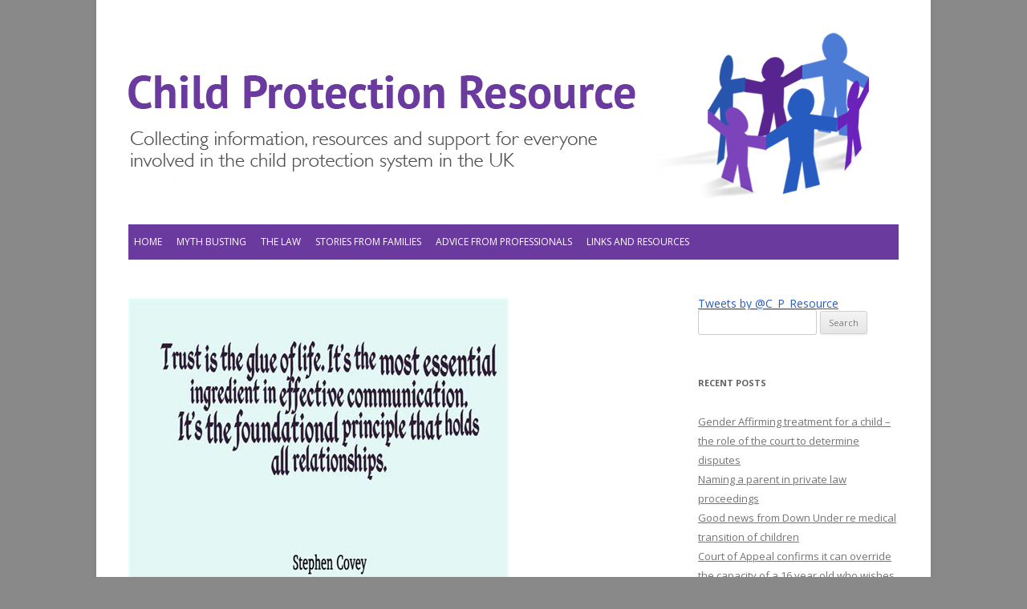

--- FILE ---
content_type: text/html; charset=UTF-8
request_url: https://childprotectionresource.online/information-about-the-family-justice-system-who-can-you-trust/
body_size: 20133
content:
<!DOCTYPE html>
<!--[if IE 7]>
<html class="ie ie7" lang="en-US">
<![endif]-->
<!--[if IE 8]>
<html class="ie ie8" lang="en-US">
<![endif]-->
<!--[if !(IE 7) | !(IE 8)  ]><!-->
<html lang="en-US">
<!--<![endif]-->
<head>
<meta charset="UTF-8" />
<meta name="viewport" content="width=device-width" />
<title>Information about the Family Justice System: Who can you trust? | Child Protection Resource</title>
<link rel="profile" href="http://gmpg.org/xfn/11" />
<link rel="pingback" href="https://childprotectionresource.online/xmlrpc.php" />
<!--[if lt IE 9]>
<script src="https://childprotectionresource.online/wp-content/themes/twentytwelve/js/html5.js" type="text/javascript"></script>
<![endif]-->
<meta name='robots' content='max-image-preview:large' />
	<style>img:is([sizes="auto" i], [sizes^="auto," i]) { contain-intrinsic-size: 3000px 1500px }</style>
	
            <script data-no-defer="1" data-ezscrex="false" data-cfasync="false" data-pagespeed-no-defer data-cookieconsent="ignore">
                var ctPublicFunctions = {"_ajax_nonce":"cae673f720","_rest_nonce":"f3d5cf40e7","_ajax_url":"\/wp-admin\/admin-ajax.php","_rest_url":"https:\/\/childprotectionresource.online\/wp-json\/","data__cookies_type":"native","data__ajax_type":"rest","data__bot_detector_enabled":0,"data__frontend_data_log_enabled":1,"cookiePrefix":"","wprocket_detected":false,"host_url":"childprotectionresource.online","text__ee_click_to_select":"Click to select the whole data","text__ee_original_email":"The complete one is","text__ee_got_it":"Got it","text__ee_blocked":"Blocked","text__ee_cannot_connect":"Cannot connect","text__ee_cannot_decode":"Can not decode email. Unknown reason","text__ee_email_decoder":"CleanTalk email decoder","text__ee_wait_for_decoding":"The magic is on the way!","text__ee_decoding_process":"Please wait a few seconds while we decode the contact data."}
            </script>
        
            <script data-no-defer="1" data-ezscrex="false" data-cfasync="false" data-pagespeed-no-defer data-cookieconsent="ignore">
                var ctPublic = {"_ajax_nonce":"cae673f720","settings__forms__check_internal":0,"settings__forms__check_external":0,"settings__forms__force_protection":0,"settings__forms__search_test":1,"settings__forms__wc_add_to_cart":0,"settings__data__bot_detector_enabled":0,"settings__sfw__anti_crawler":0,"blog_home":"https:\/\/childprotectionresource.online\/","pixel__setting":"0","pixel__enabled":false,"pixel__url":null,"data__email_check_before_post":1,"data__email_check_exist_post":1,"data__cookies_type":"native","data__key_is_ok":true,"data__visible_fields_required":true,"wl_brandname":"Anti-Spam by CleanTalk","wl_brandname_short":"CleanTalk","ct_checkjs_key":1653937938,"emailEncoderPassKey":"3ec3e29050dc0962b9564cdd31d4ef92","bot_detector_forms_excluded":"W10=","advancedCacheExists":false,"varnishCacheExists":false,"wc_ajax_add_to_cart":false}
            </script>
        <link rel='dns-prefetch' href='//fonts.googleapis.com' />
<link href='https://fonts.gstatic.com' crossorigin rel='preconnect' />
<link rel="alternate" type="application/rss+xml" title="Child Protection Resource &raquo; Feed" href="https://childprotectionresource.online/feed/" />
		<!-- This site uses the Google Analytics by ExactMetrics plugin v8.11.1 - Using Analytics tracking - https://www.exactmetrics.com/ -->
		<!-- Note: ExactMetrics is not currently configured on this site. The site owner needs to authenticate with Google Analytics in the ExactMetrics settings panel. -->
					<!-- No tracking code set -->
				<!-- / Google Analytics by ExactMetrics -->
		<script type="text/javascript">
/* <![CDATA[ */
window._wpemojiSettings = {"baseUrl":"https:\/\/s.w.org\/images\/core\/emoji\/16.0.1\/72x72\/","ext":".png","svgUrl":"https:\/\/s.w.org\/images\/core\/emoji\/16.0.1\/svg\/","svgExt":".svg","source":{"concatemoji":"https:\/\/childprotectionresource.online\/wp-includes\/js\/wp-emoji-release.min.js?ver=6.8.3"}};
/*! This file is auto-generated */
!function(s,n){var o,i,e;function c(e){try{var t={supportTests:e,timestamp:(new Date).valueOf()};sessionStorage.setItem(o,JSON.stringify(t))}catch(e){}}function p(e,t,n){e.clearRect(0,0,e.canvas.width,e.canvas.height),e.fillText(t,0,0);var t=new Uint32Array(e.getImageData(0,0,e.canvas.width,e.canvas.height).data),a=(e.clearRect(0,0,e.canvas.width,e.canvas.height),e.fillText(n,0,0),new Uint32Array(e.getImageData(0,0,e.canvas.width,e.canvas.height).data));return t.every(function(e,t){return e===a[t]})}function u(e,t){e.clearRect(0,0,e.canvas.width,e.canvas.height),e.fillText(t,0,0);for(var n=e.getImageData(16,16,1,1),a=0;a<n.data.length;a++)if(0!==n.data[a])return!1;return!0}function f(e,t,n,a){switch(t){case"flag":return n(e,"\ud83c\udff3\ufe0f\u200d\u26a7\ufe0f","\ud83c\udff3\ufe0f\u200b\u26a7\ufe0f")?!1:!n(e,"\ud83c\udde8\ud83c\uddf6","\ud83c\udde8\u200b\ud83c\uddf6")&&!n(e,"\ud83c\udff4\udb40\udc67\udb40\udc62\udb40\udc65\udb40\udc6e\udb40\udc67\udb40\udc7f","\ud83c\udff4\u200b\udb40\udc67\u200b\udb40\udc62\u200b\udb40\udc65\u200b\udb40\udc6e\u200b\udb40\udc67\u200b\udb40\udc7f");case"emoji":return!a(e,"\ud83e\udedf")}return!1}function g(e,t,n,a){var r="undefined"!=typeof WorkerGlobalScope&&self instanceof WorkerGlobalScope?new OffscreenCanvas(300,150):s.createElement("canvas"),o=r.getContext("2d",{willReadFrequently:!0}),i=(o.textBaseline="top",o.font="600 32px Arial",{});return e.forEach(function(e){i[e]=t(o,e,n,a)}),i}function t(e){var t=s.createElement("script");t.src=e,t.defer=!0,s.head.appendChild(t)}"undefined"!=typeof Promise&&(o="wpEmojiSettingsSupports",i=["flag","emoji"],n.supports={everything:!0,everythingExceptFlag:!0},e=new Promise(function(e){s.addEventListener("DOMContentLoaded",e,{once:!0})}),new Promise(function(t){var n=function(){try{var e=JSON.parse(sessionStorage.getItem(o));if("object"==typeof e&&"number"==typeof e.timestamp&&(new Date).valueOf()<e.timestamp+604800&&"object"==typeof e.supportTests)return e.supportTests}catch(e){}return null}();if(!n){if("undefined"!=typeof Worker&&"undefined"!=typeof OffscreenCanvas&&"undefined"!=typeof URL&&URL.createObjectURL&&"undefined"!=typeof Blob)try{var e="postMessage("+g.toString()+"("+[JSON.stringify(i),f.toString(),p.toString(),u.toString()].join(",")+"));",a=new Blob([e],{type:"text/javascript"}),r=new Worker(URL.createObjectURL(a),{name:"wpTestEmojiSupports"});return void(r.onmessage=function(e){c(n=e.data),r.terminate(),t(n)})}catch(e){}c(n=g(i,f,p,u))}t(n)}).then(function(e){for(var t in e)n.supports[t]=e[t],n.supports.everything=n.supports.everything&&n.supports[t],"flag"!==t&&(n.supports.everythingExceptFlag=n.supports.everythingExceptFlag&&n.supports[t]);n.supports.everythingExceptFlag=n.supports.everythingExceptFlag&&!n.supports.flag,n.DOMReady=!1,n.readyCallback=function(){n.DOMReady=!0}}).then(function(){return e}).then(function(){var e;n.supports.everything||(n.readyCallback(),(e=n.source||{}).concatemoji?t(e.concatemoji):e.wpemoji&&e.twemoji&&(t(e.twemoji),t(e.wpemoji)))}))}((window,document),window._wpemojiSettings);
/* ]]> */
</script>
<style id='wp-emoji-styles-inline-css' type='text/css'>

	img.wp-smiley, img.emoji {
		display: inline !important;
		border: none !important;
		box-shadow: none !important;
		height: 1em !important;
		width: 1em !important;
		margin: 0 0.07em !important;
		vertical-align: -0.1em !important;
		background: none !important;
		padding: 0 !important;
	}
</style>
<link rel='stylesheet' id='wp-block-library-css' href='https://childprotectionresource.online/wp-includes/css/dist/block-library/style.min.css?ver=6.8.3' type='text/css' media='all' />
<style id='classic-theme-styles-inline-css' type='text/css'>
/*! This file is auto-generated */
.wp-block-button__link{color:#fff;background-color:#32373c;border-radius:9999px;box-shadow:none;text-decoration:none;padding:calc(.667em + 2px) calc(1.333em + 2px);font-size:1.125em}.wp-block-file__button{background:#32373c;color:#fff;text-decoration:none}
</style>
<style id='global-styles-inline-css' type='text/css'>
:root{--wp--preset--aspect-ratio--square: 1;--wp--preset--aspect-ratio--4-3: 4/3;--wp--preset--aspect-ratio--3-4: 3/4;--wp--preset--aspect-ratio--3-2: 3/2;--wp--preset--aspect-ratio--2-3: 2/3;--wp--preset--aspect-ratio--16-9: 16/9;--wp--preset--aspect-ratio--9-16: 9/16;--wp--preset--color--black: #000000;--wp--preset--color--cyan-bluish-gray: #abb8c3;--wp--preset--color--white: #ffffff;--wp--preset--color--pale-pink: #f78da7;--wp--preset--color--vivid-red: #cf2e2e;--wp--preset--color--luminous-vivid-orange: #ff6900;--wp--preset--color--luminous-vivid-amber: #fcb900;--wp--preset--color--light-green-cyan: #7bdcb5;--wp--preset--color--vivid-green-cyan: #00d084;--wp--preset--color--pale-cyan-blue: #8ed1fc;--wp--preset--color--vivid-cyan-blue: #0693e3;--wp--preset--color--vivid-purple: #9b51e0;--wp--preset--gradient--vivid-cyan-blue-to-vivid-purple: linear-gradient(135deg,rgba(6,147,227,1) 0%,rgb(155,81,224) 100%);--wp--preset--gradient--light-green-cyan-to-vivid-green-cyan: linear-gradient(135deg,rgb(122,220,180) 0%,rgb(0,208,130) 100%);--wp--preset--gradient--luminous-vivid-amber-to-luminous-vivid-orange: linear-gradient(135deg,rgba(252,185,0,1) 0%,rgba(255,105,0,1) 100%);--wp--preset--gradient--luminous-vivid-orange-to-vivid-red: linear-gradient(135deg,rgba(255,105,0,1) 0%,rgb(207,46,46) 100%);--wp--preset--gradient--very-light-gray-to-cyan-bluish-gray: linear-gradient(135deg,rgb(238,238,238) 0%,rgb(169,184,195) 100%);--wp--preset--gradient--cool-to-warm-spectrum: linear-gradient(135deg,rgb(74,234,220) 0%,rgb(151,120,209) 20%,rgb(207,42,186) 40%,rgb(238,44,130) 60%,rgb(251,105,98) 80%,rgb(254,248,76) 100%);--wp--preset--gradient--blush-light-purple: linear-gradient(135deg,rgb(255,206,236) 0%,rgb(152,150,240) 100%);--wp--preset--gradient--blush-bordeaux: linear-gradient(135deg,rgb(254,205,165) 0%,rgb(254,45,45) 50%,rgb(107,0,62) 100%);--wp--preset--gradient--luminous-dusk: linear-gradient(135deg,rgb(255,203,112) 0%,rgb(199,81,192) 50%,rgb(65,88,208) 100%);--wp--preset--gradient--pale-ocean: linear-gradient(135deg,rgb(255,245,203) 0%,rgb(182,227,212) 50%,rgb(51,167,181) 100%);--wp--preset--gradient--electric-grass: linear-gradient(135deg,rgb(202,248,128) 0%,rgb(113,206,126) 100%);--wp--preset--gradient--midnight: linear-gradient(135deg,rgb(2,3,129) 0%,rgb(40,116,252) 100%);--wp--preset--font-size--small: 13px;--wp--preset--font-size--medium: 20px;--wp--preset--font-size--large: 36px;--wp--preset--font-size--x-large: 42px;--wp--preset--spacing--20: 0.44rem;--wp--preset--spacing--30: 0.67rem;--wp--preset--spacing--40: 1rem;--wp--preset--spacing--50: 1.5rem;--wp--preset--spacing--60: 2.25rem;--wp--preset--spacing--70: 3.38rem;--wp--preset--spacing--80: 5.06rem;--wp--preset--shadow--natural: 6px 6px 9px rgba(0, 0, 0, 0.2);--wp--preset--shadow--deep: 12px 12px 50px rgba(0, 0, 0, 0.4);--wp--preset--shadow--sharp: 6px 6px 0px rgba(0, 0, 0, 0.2);--wp--preset--shadow--outlined: 6px 6px 0px -3px rgba(255, 255, 255, 1), 6px 6px rgba(0, 0, 0, 1);--wp--preset--shadow--crisp: 6px 6px 0px rgba(0, 0, 0, 1);}:where(.is-layout-flex){gap: 0.5em;}:where(.is-layout-grid){gap: 0.5em;}body .is-layout-flex{display: flex;}.is-layout-flex{flex-wrap: wrap;align-items: center;}.is-layout-flex > :is(*, div){margin: 0;}body .is-layout-grid{display: grid;}.is-layout-grid > :is(*, div){margin: 0;}:where(.wp-block-columns.is-layout-flex){gap: 2em;}:where(.wp-block-columns.is-layout-grid){gap: 2em;}:where(.wp-block-post-template.is-layout-flex){gap: 1.25em;}:where(.wp-block-post-template.is-layout-grid){gap: 1.25em;}.has-black-color{color: var(--wp--preset--color--black) !important;}.has-cyan-bluish-gray-color{color: var(--wp--preset--color--cyan-bluish-gray) !important;}.has-white-color{color: var(--wp--preset--color--white) !important;}.has-pale-pink-color{color: var(--wp--preset--color--pale-pink) !important;}.has-vivid-red-color{color: var(--wp--preset--color--vivid-red) !important;}.has-luminous-vivid-orange-color{color: var(--wp--preset--color--luminous-vivid-orange) !important;}.has-luminous-vivid-amber-color{color: var(--wp--preset--color--luminous-vivid-amber) !important;}.has-light-green-cyan-color{color: var(--wp--preset--color--light-green-cyan) !important;}.has-vivid-green-cyan-color{color: var(--wp--preset--color--vivid-green-cyan) !important;}.has-pale-cyan-blue-color{color: var(--wp--preset--color--pale-cyan-blue) !important;}.has-vivid-cyan-blue-color{color: var(--wp--preset--color--vivid-cyan-blue) !important;}.has-vivid-purple-color{color: var(--wp--preset--color--vivid-purple) !important;}.has-black-background-color{background-color: var(--wp--preset--color--black) !important;}.has-cyan-bluish-gray-background-color{background-color: var(--wp--preset--color--cyan-bluish-gray) !important;}.has-white-background-color{background-color: var(--wp--preset--color--white) !important;}.has-pale-pink-background-color{background-color: var(--wp--preset--color--pale-pink) !important;}.has-vivid-red-background-color{background-color: var(--wp--preset--color--vivid-red) !important;}.has-luminous-vivid-orange-background-color{background-color: var(--wp--preset--color--luminous-vivid-orange) !important;}.has-luminous-vivid-amber-background-color{background-color: var(--wp--preset--color--luminous-vivid-amber) !important;}.has-light-green-cyan-background-color{background-color: var(--wp--preset--color--light-green-cyan) !important;}.has-vivid-green-cyan-background-color{background-color: var(--wp--preset--color--vivid-green-cyan) !important;}.has-pale-cyan-blue-background-color{background-color: var(--wp--preset--color--pale-cyan-blue) !important;}.has-vivid-cyan-blue-background-color{background-color: var(--wp--preset--color--vivid-cyan-blue) !important;}.has-vivid-purple-background-color{background-color: var(--wp--preset--color--vivid-purple) !important;}.has-black-border-color{border-color: var(--wp--preset--color--black) !important;}.has-cyan-bluish-gray-border-color{border-color: var(--wp--preset--color--cyan-bluish-gray) !important;}.has-white-border-color{border-color: var(--wp--preset--color--white) !important;}.has-pale-pink-border-color{border-color: var(--wp--preset--color--pale-pink) !important;}.has-vivid-red-border-color{border-color: var(--wp--preset--color--vivid-red) !important;}.has-luminous-vivid-orange-border-color{border-color: var(--wp--preset--color--luminous-vivid-orange) !important;}.has-luminous-vivid-amber-border-color{border-color: var(--wp--preset--color--luminous-vivid-amber) !important;}.has-light-green-cyan-border-color{border-color: var(--wp--preset--color--light-green-cyan) !important;}.has-vivid-green-cyan-border-color{border-color: var(--wp--preset--color--vivid-green-cyan) !important;}.has-pale-cyan-blue-border-color{border-color: var(--wp--preset--color--pale-cyan-blue) !important;}.has-vivid-cyan-blue-border-color{border-color: var(--wp--preset--color--vivid-cyan-blue) !important;}.has-vivid-purple-border-color{border-color: var(--wp--preset--color--vivid-purple) !important;}.has-vivid-cyan-blue-to-vivid-purple-gradient-background{background: var(--wp--preset--gradient--vivid-cyan-blue-to-vivid-purple) !important;}.has-light-green-cyan-to-vivid-green-cyan-gradient-background{background: var(--wp--preset--gradient--light-green-cyan-to-vivid-green-cyan) !important;}.has-luminous-vivid-amber-to-luminous-vivid-orange-gradient-background{background: var(--wp--preset--gradient--luminous-vivid-amber-to-luminous-vivid-orange) !important;}.has-luminous-vivid-orange-to-vivid-red-gradient-background{background: var(--wp--preset--gradient--luminous-vivid-orange-to-vivid-red) !important;}.has-very-light-gray-to-cyan-bluish-gray-gradient-background{background: var(--wp--preset--gradient--very-light-gray-to-cyan-bluish-gray) !important;}.has-cool-to-warm-spectrum-gradient-background{background: var(--wp--preset--gradient--cool-to-warm-spectrum) !important;}.has-blush-light-purple-gradient-background{background: var(--wp--preset--gradient--blush-light-purple) !important;}.has-blush-bordeaux-gradient-background{background: var(--wp--preset--gradient--blush-bordeaux) !important;}.has-luminous-dusk-gradient-background{background: var(--wp--preset--gradient--luminous-dusk) !important;}.has-pale-ocean-gradient-background{background: var(--wp--preset--gradient--pale-ocean) !important;}.has-electric-grass-gradient-background{background: var(--wp--preset--gradient--electric-grass) !important;}.has-midnight-gradient-background{background: var(--wp--preset--gradient--midnight) !important;}.has-small-font-size{font-size: var(--wp--preset--font-size--small) !important;}.has-medium-font-size{font-size: var(--wp--preset--font-size--medium) !important;}.has-large-font-size{font-size: var(--wp--preset--font-size--large) !important;}.has-x-large-font-size{font-size: var(--wp--preset--font-size--x-large) !important;}
:where(.wp-block-post-template.is-layout-flex){gap: 1.25em;}:where(.wp-block-post-template.is-layout-grid){gap: 1.25em;}
:where(.wp-block-columns.is-layout-flex){gap: 2em;}:where(.wp-block-columns.is-layout-grid){gap: 2em;}
:root :where(.wp-block-pullquote){font-size: 1.5em;line-height: 1.6;}
</style>
<link rel='stylesheet' id='cleantalk-public-css-css' href='https://childprotectionresource.online/wp-content/plugins/cleantalk-spam-protect/css/cleantalk-public.min.css?ver=6.70.1_1766160592' type='text/css' media='all' />
<link rel='stylesheet' id='cleantalk-email-decoder-css-css' href='https://childprotectionresource.online/wp-content/plugins/cleantalk-spam-protect/css/cleantalk-email-decoder.min.css?ver=6.70.1_1766160592' type='text/css' media='all' />
<link rel='stylesheet' id='st-widget-css' href='https://childprotectionresource.online/wp-content/plugins/share-this/css/style.css?ver=6.8.3' type='text/css' media='all' />
<link rel='stylesheet' id='hamburger.css-css' href='https://childprotectionresource.online/wp-content/plugins/wp-responsive-menu/assets/css/wpr-hamburger.css?ver=3.2.1' type='text/css' media='all' />
<link rel='stylesheet' id='wprmenu.css-css' href='https://childprotectionresource.online/wp-content/plugins/wp-responsive-menu/assets/css/wprmenu.css?ver=3.2.1' type='text/css' media='all' />
<style id='wprmenu.css-inline-css' type='text/css'>
@media only screen and ( max-width: 480px ) {html body div.wprm-wrapper {overflow: scroll;}#wprmenu_bar {background-image: url();background-size:;background-repeat: ;}#wprmenu_bar {background-color: #0D0D0D;}html body div#mg-wprm-wrap .wpr_submit .icon.icon-search {color: ;}#wprmenu_bar .menu_title,#wprmenu_bar .wprmenu_icon_menu,#wprmenu_bar .menu_title a {color: #F2F2F2;}#wprmenu_bar .menu_title a {font-size: px;font-weight: ;}#mg-wprm-wrap li.menu-item a {font-size: px;text-transform: ;font-weight: ;}#mg-wprm-wrap li.menu-item-has-children ul.sub-menu a {font-size: px;text-transform: ;font-weight: ;}#mg-wprm-wrap li.current-menu-item > a {background: ;}#mg-wprm-wrap li.current-menu-item > a,#mg-wprm-wrap li.current-menu-item span.wprmenu_icon{color:!important;}#mg-wprm-wrap {background-color: #2E2E2E;}.cbp-spmenu-push-toright,.cbp-spmenu-push-toright .mm-slideout {left: 80% ;}.cbp-spmenu-push-toleft {left: -80% ;}#mg-wprm-wrap.cbp-spmenu-right,#mg-wprm-wrap.cbp-spmenu-left,#mg-wprm-wrap.cbp-spmenu-right.custom,#mg-wprm-wrap.cbp-spmenu-left.custom,.cbp-spmenu-vertical {width: 80%;max-width: px;}#mg-wprm-wrap ul#wprmenu_menu_ul li.menu-item a,div#mg-wprm-wrap ul li span.wprmenu_icon {color: #CFCFCF;}#mg-wprm-wrap ul#wprmenu_menu_ul li.menu-item:valid ~ a{color: ;}#mg-wprm-wrap ul#wprmenu_menu_ul li.menu-item a:hover {background: ;color: #606060 !important;}div#mg-wprm-wrap ul>li:hover>span.wprmenu_icon {color: #606060 !important;}.wprmenu_bar .hamburger-inner,.wprmenu_bar .hamburger-inner::before,.wprmenu_bar .hamburger-inner::after {background: #FFFFFF;}.wprmenu_bar .hamburger:hover .hamburger-inner,.wprmenu_bar .hamburger:hover .hamburger-inner::before,.wprmenu_bar .hamburger:hover .hamburger-inner::after {background: ;}div.wprmenu_bar div.hamburger{padding-right: 6px !important;}#wprmenu_menu.left {width:80%;left: -80%;right: auto;}#wprmenu_menu.right {width:80%;right: -80%;left: auto;}.wprmenu_bar .hamburger {float: left;}.wprmenu_bar #custom_menu_icon.hamburger {top: px;left: px;float: left !important;background-color: ;}.wpr_custom_menu #custom_menu_icon {display: block;}html { padding-top: 42px !important; }#wprmenu_bar,#mg-wprm-wrap { display: block; }div#wpadminbar { position: fixed; }}
</style>
<link rel='stylesheet' id='wpr_icons-css' href='https://childprotectionresource.online/wp-content/plugins/wp-responsive-menu/inc/assets/icons/wpr-icons.css?ver=3.2.1' type='text/css' media='all' />
<link rel='stylesheet' id='wp-components-css' href='https://childprotectionresource.online/wp-includes/css/dist/components/style.min.css?ver=6.8.3' type='text/css' media='all' />
<link rel='stylesheet' id='godaddy-styles-css' href='https://childprotectionresource.online/wp-content/plugins/coblocks/includes/Dependencies/GoDaddy/Styles/build/latest.css?ver=2.0.2' type='text/css' media='all' />
<link rel='stylesheet' id='twentytwelve-fonts-css' href='https://fonts.googleapis.com/css?family=Open+Sans:400italic,700italic,400,700&#038;subset=latin,latin-ext' type='text/css' media='all' />
<link rel='stylesheet' id='twentytwelve-style-css' href='https://childprotectionresource.online/wp-content/themes/cpr/style.css?ver=6.8.3' type='text/css' media='all' />
<!--[if lt IE 9]>
<link rel='stylesheet' id='twentytwelve-ie-css' href='https://childprotectionresource.online/wp-content/themes/twentytwelve/css/ie.css?ver=20121010' type='text/css' media='all' />
<![endif]-->
<script type="text/javascript" src="https://childprotectionresource.online/wp-content/plugins/cleantalk-spam-protect/js/apbct-public-bundle_gathering.min.js?ver=6.70.1_1766160593" id="apbct-public-bundle_gathering.min-js-js"></script>
<script type="text/javascript" src="https://childprotectionresource.online/wp-includes/js/jquery/jquery.min.js?ver=3.7.1" id="jquery-core-js"></script>
<script type="text/javascript" src="https://childprotectionresource.online/wp-includes/js/jquery/jquery-migrate.min.js?ver=3.4.1" id="jquery-migrate-js"></script>
<script type="text/javascript" src="https://childprotectionresource.online/wp-content/plugins/wp-responsive-menu/assets/js/modernizr.custom.js?ver=3.2.1" id="modernizr-js"></script>
<script type="text/javascript" src="https://childprotectionresource.online/wp-content/plugins/wp-responsive-menu/assets/js/touchSwipe.js?ver=3.2.1" id="touchSwipe-js"></script>
<script type="text/javascript" id="wprmenu.js-js-extra">
/* <![CDATA[ */
var wprmenu = {"zooming":"yes","from_width":"480","push_width":"","menu_width":"80","parent_click":"","swipe":"yes","enable_overlay":"","wprmenuDemoId":""};
/* ]]> */
</script>
<script type="text/javascript" src="https://childprotectionresource.online/wp-content/plugins/wp-responsive-menu/assets/js/wprmenu.js?ver=3.2.1" id="wprmenu.js-js"></script>
<link rel="https://api.w.org/" href="https://childprotectionresource.online/wp-json/" /><link rel="alternate" title="JSON" type="application/json" href="https://childprotectionresource.online/wp-json/wp/v2/posts/4631" /><link rel="EditURI" type="application/rsd+xml" title="RSD" href="https://childprotectionresource.online/xmlrpc.php?rsd" />
<link rel="canonical" href="https://childprotectionresource.online/information-about-the-family-justice-system-who-can-you-trust/" />
<link rel='shortlink' href='https://childprotectionresource.online/?p=4631' />
<link rel="alternate" title="oEmbed (JSON)" type="application/json+oembed" href="https://childprotectionresource.online/wp-json/oembed/1.0/embed?url=https%3A%2F%2Fchildprotectionresource.online%2Finformation-about-the-family-justice-system-who-can-you-trust%2F" />
<link rel="alternate" title="oEmbed (XML)" type="text/xml+oembed" href="https://childprotectionresource.online/wp-json/oembed/1.0/embed?url=https%3A%2F%2Fchildprotectionresource.online%2Finformation-about-the-family-justice-system-who-can-you-trust%2F&#038;format=xml" />
<script charset="utf-8" type="text/javascript">var switchTo5x=true;</script>
<script charset="utf-8" type="text/javascript" src="https://w.sharethis.com/button/buttons.js"></script>
<script charset="utf-8" type="text/javascript">stLight.options({"publisher":"wp.90e9c43d-26c3-4e48-836d-5f2834e0e8fe"});var st_type="wordpress3.9";</script>
<style type="text/css" id="custom-background-css">
body.custom-background { background-color: #898989; }
</style>
	 
<script type="text/javascript">

  var _gaq = _gaq || [];
  _gaq.push(['_setAccount', 'UA-47564827-1']);
  _gaq.push(['_setDomainName', 'childprotectionresource.org.uk']);
  _gaq.push(['_trackPageview']);

  (function() {
    var ga = document.createElement('script'); ga.type = 'text/javascript'; ga.async = true;
    ga.src = ('https:' == document.location.protocol ? 'https://ssl' : 'http://www') + '.google-analytics.com/ga.js';
    var s = document.getElementsByTagName('script')[0]; s.parentNode.insertBefore(ga, s);
  })();

</script>
</head>

<body class="wp-singular post-template-default single single-post postid-4631 single-format-standard custom-background wp-theme-twentytwelve wp-child-theme-cpr is-twentytwelve custom-font-enabled single-author">
<div id="page" class="hfeed site">
	<header id="masthead" class="site-header" role="banner">
				<a href="https://childprotectionresource.online/"><img src="https://childprotectionresource.online/wp-content/uploads/2014/01/cropped-cprheader3.png" style="border:0;" class="header-image" width="960" height="220" alt="" /></a>
		        
        <!--<hgroup>
			<h1 class="site-title"><a href="https://childprotectionresource.online/" title="Child Protection Resource" rel="home">Child Protection Resource</a></h1>
			<h2 class="site-description">Collecting information, resources and support for everyone involved in the child protection system in the UK</h2>
		</hgroup>-->

		<nav id="site-navigation" class="main-navigation" role="navigation">
			
			<a class="assistive-text" href="#content" title="Skip to content">Skip to content</a>
			<div class="menu-home-container"><ul id="menu-home" class="nav-menu"><li id="menu-item-93" class="menu-item menu-item-type-post_type menu-item-object-page menu-item-home menu-item-93"><a href="https://childprotectionresource.online/">Home</a></li>
<li id="menu-item-95" class="menu-item menu-item-type-taxonomy menu-item-object-category current-post-ancestor current-menu-parent current-post-parent menu-item-has-children menu-item-95"><a href="https://childprotectionresource.online/category/myth-busting/">Myth Busting</a>
<ul class="sub-menu">
	<li id="menu-item-2415" class="menu-item menu-item-type-taxonomy menu-item-object-category menu-item-2415"><a href="https://childprotectionresource.online/category/why-is-myth-busting-important/">Why is myth busting important</a></li>
	<li id="menu-item-155" class="menu-item menu-item-type-post_type menu-item-object-page menu-item-155"><a href="https://childprotectionresource.online/common-concerns-we-hear-from-parents/">The Social Worker is out to get me&#8230;</a></li>
	<li id="menu-item-222" class="menu-item menu-item-type-post_type menu-item-object-page menu-item-222"><a href="https://childprotectionresource.online/if-i-report-domestic-violence-social-services-will-take-my-children/">If I Report Domestic Violence&#8230;</a></li>
	<li id="menu-item-228" class="menu-item menu-item-type-post_type menu-item-object-page menu-item-228"><a href="https://childprotectionresource.online/reporting-post-natal-depression/">If I Report MH issues&#8230;</a></li>
	<li id="menu-item-229" class="menu-item menu-item-type-post_type menu-item-object-page menu-item-229"><a href="https://childprotectionresource.online/i-have-a-disability/">If I Have A Disability&#8230;</a></li>
	<li id="menu-item-325" class="menu-item menu-item-type-post_type menu-item-object-page menu-item-325"><a href="https://childprotectionresource.online/if-i-have-a-drugalcohol-problem/">If I have a drug/alcohol problem&#8230;</a></li>
	<li id="menu-item-2032" class="menu-item menu-item-type-taxonomy menu-item-object-category menu-item-2032"><a href="https://childprotectionresource.online/category/adoption-versus-fostering/">Adoption versus fostering</a></li>
	<li id="menu-item-2867" class="menu-item menu-item-type-taxonomy menu-item-object-category menu-item-2867"><a href="https://childprotectionresource.online/category/adoption-statistics/">Adoption Statistics</a></li>
	<li id="menu-item-202" class="menu-item menu-item-type-post_type menu-item-object-page menu-item-202"><a href="https://childprotectionresource.online/forced-adoption/">Forced Adoption</a></li>
	<li id="menu-item-350" class="menu-item menu-item-type-taxonomy menu-item-object-category menu-item-350"><a href="https://childprotectionresource.online/category/the-law/cases-on-emotional-abuse/">Emotional Abuse</a></li>
	<li id="menu-item-1241" class="menu-item menu-item-type-taxonomy menu-item-object-category menu-item-1241"><a href="https://childprotectionresource.online/category/the-freeman-and-common-law/">The Freeman and Common Law</a></li>
	<li id="menu-item-2880" class="menu-item menu-item-type-taxonomy menu-item-object-category menu-item-2880"><a href="https://childprotectionresource.online/category/disguised-compliance/">Jargon and Cliche in professional practice</a></li>
	<li id="menu-item-2383" class="menu-item menu-item-type-taxonomy menu-item-object-category menu-item-2383"><a href="https://childprotectionresource.online/category/taking-photographs-of-children/">Taking photographs of children</a></li>
</ul>
</li>
<li id="menu-item-60" class="menu-item menu-item-type-custom menu-item-object-custom menu-item-has-children menu-item-60"><a href="#_">The Law</a>
<ul class="sub-menu">
	<li id="menu-item-186" class="menu-item menu-item-type-post_type menu-item-object-page menu-item-has-children menu-item-186"><a href="https://childprotectionresource.online/key-legal-principles/">Key Legal Principles</a>
	<ul class="sub-menu">
		<li id="menu-item-2792" class="menu-item menu-item-type-taxonomy menu-item-object-category menu-item-has-children menu-item-2792"><a href="https://childprotectionresource.online/category/evidence/">Evidence</a>
		<ul class="sub-menu">
			<li id="menu-item-169" class="menu-item menu-item-type-taxonomy menu-item-object-category menu-item-169"><a href="https://childprotectionresource.online/category/the-law/key-legal-principles/balance-of-probabilities/">Balance of Probabilities</a></li>
			<li id="menu-item-2791" class="menu-item menu-item-type-taxonomy menu-item-object-category menu-item-2791"><a href="https://childprotectionresource.online/category/assessing-the-credibility-of-a-witness/">Assessing the credibility of a witness</a></li>
			<li id="menu-item-2845" class="menu-item menu-item-type-taxonomy menu-item-object-category menu-item-2845"><a href="https://childprotectionresource.online/category/fact-finding/">Fact Finding</a></li>
			<li id="menu-item-2742" class="menu-item menu-item-type-taxonomy menu-item-object-category menu-item-2742"><a href="https://childprotectionresource.online/category/hearsay-evidence/">Hearsay Evidence</a></li>
		</ul>
</li>
		<li id="menu-item-1991" class="menu-item menu-item-type-taxonomy menu-item-object-category menu-item-1991"><a href="https://childprotectionresource.online/category/jurisdiction-and-the-sins-of-insularity/">Jurisdiction</a></li>
		<li id="menu-item-2815" class="menu-item menu-item-type-taxonomy menu-item-object-category menu-item-2815"><a href="https://childprotectionresource.online/category/parental-responsibility/">Parental Responsibility</a></li>
		<li id="menu-item-1198" class="menu-item menu-item-type-taxonomy menu-item-object-category menu-item-1198"><a href="https://childprotectionresource.online/category/proportionality-and-article-8/">Proportionality and Article 8</a></li>
		<li id="menu-item-170" class="menu-item menu-item-type-taxonomy menu-item-object-category menu-item-170"><a href="https://childprotectionresource.online/category/the-law/key-legal-principles/significant-harm-key-legal-principles/">Significant Harm</a></li>
		<li id="menu-item-171" class="menu-item menu-item-type-taxonomy menu-item-object-category menu-item-171"><a href="https://childprotectionresource.online/category/the-law/key-legal-principles/threshold-criteria/">Threshold criteria</a></li>
		<li id="menu-item-702" class="menu-item menu-item-type-taxonomy menu-item-object-category menu-item-702"><a href="https://childprotectionresource.online/category/the-law/key-legal-principles/transparency/">Transparency</a></li>
		<li id="menu-item-2747" class="menu-item menu-item-type-taxonomy menu-item-object-category menu-item-2747"><a href="https://childprotectionresource.online/category/wardship/">Wardship</a></li>
		<li id="menu-item-172" class="menu-item menu-item-type-taxonomy menu-item-object-category menu-item-172"><a href="https://childprotectionresource.online/category/the-law/key-legal-principles/welfare-stage/">Welfare stage</a></li>
	</ul>
</li>
	<li id="menu-item-217" class="menu-item menu-item-type-post_type menu-item-object-page menu-item-has-children menu-item-217"><a href="https://childprotectionresource.online/commonly-used-orders/">Commonly used orders</a>
	<ul class="sub-menu">
		<li id="menu-item-176" class="menu-item menu-item-type-taxonomy menu-item-object-category menu-item-176"><a href="https://childprotectionresource.online/category/the-law/key-legal-principles/care-and-supervision-orders/">Care and Supervision Orders</a></li>
		<li id="menu-item-177" class="menu-item menu-item-type-taxonomy menu-item-object-category menu-item-177"><a href="https://childprotectionresource.online/category/the-law/key-legal-principles/interim-care-orders/">Interim Care Orders</a></li>
		<li id="menu-item-234" class="menu-item menu-item-type-taxonomy menu-item-object-category menu-item-234"><a href="https://childprotectionresource.online/category/the-law/key-legal-principles/interim-removal/">Interim Removal and Emergency Protection Orders</a></li>
		<li id="menu-item-938" class="menu-item menu-item-type-taxonomy menu-item-object-category menu-item-938"><a href="https://childprotectionresource.online/category/placement-and-adoption-orders/">Placement and Adoption Orders</a></li>
		<li id="menu-item-1572" class="menu-item menu-item-type-taxonomy menu-item-object-category menu-item-1572"><a href="https://childprotectionresource.online/category/special-guardian/">Special Guardianship Orders</a></li>
	</ul>
</li>
	<li id="menu-item-1466" class="menu-item menu-item-type-taxonomy menu-item-object-category menu-item-1466"><a href="https://childprotectionresource.online/category/secure-accommodation-orders/">Secure Accommodation Orders</a></li>
	<li id="menu-item-178" class="menu-item menu-item-type-taxonomy menu-item-object-category menu-item-178"><a href="https://childprotectionresource.online/category/the-law/key-legal-principles/section-20-agreements/">Section 20 agreements</a></li>
	<li id="menu-item-191" class="menu-item menu-item-type-post_type menu-item-object-page menu-item-has-children menu-item-191"><a href="https://childprotectionresource.online/what-happens-in-court/">Going to Court?</a>
	<ul class="sub-menu">
		<li id="menu-item-1193" class="menu-item menu-item-type-taxonomy menu-item-object-category menu-item-1193"><a href="https://childprotectionresource.online/category/the-case-management-order/">The Case Management Order</a></li>
	</ul>
</li>
	<li id="menu-item-1020" class="menu-item menu-item-type-taxonomy menu-item-object-category menu-item-has-children menu-item-1020"><a href="https://childprotectionresource.online/category/before-the-care-order/">Before the Care Order</a>
	<ul class="sub-menu">
		<li id="menu-item-1312" class="menu-item menu-item-type-taxonomy menu-item-object-category menu-item-1312"><a href="https://childprotectionresource.online/category/pre-proceedings-stage/">Pre-Proceedings Stage</a></li>
		<li id="menu-item-1313" class="menu-item menu-item-type-taxonomy menu-item-object-category menu-item-1313"><a href="https://childprotectionresource.online/category/child-in-need/">Child In Need</a></li>
	</ul>
</li>
	<li id="menu-item-1142" class="menu-item menu-item-type-taxonomy menu-item-object-category menu-item-has-children menu-item-1142"><a href="https://childprotectionresource.online/category/the-law/after-the-care-order/">After the Care Order</a>
	<ul class="sub-menu">
		<li id="menu-item-1266" class="menu-item menu-item-type-taxonomy menu-item-object-category menu-item-1266"><a href="https://childprotectionresource.online/category/child-remains-at-home/">Child remains at home</a></li>
		<li id="menu-item-2498" class="menu-item menu-item-type-taxonomy menu-item-object-category menu-item-2498"><a href="https://childprotectionresource.online/category/i-dont-want-my-child-to-be-adopted/">I don&#8217;t want my child to be adopted</a></li>
		<li id="menu-item-1267" class="menu-item menu-item-type-taxonomy menu-item-object-category menu-item-1267"><a href="https://childprotectionresource.online/category/appeals-and-discharge-of-care-order/">I want to appeal or discharge the care order</a></li>
	</ul>
</li>
	<li id="menu-item-1870" class="menu-item menu-item-type-taxonomy menu-item-object-category menu-item-1870"><a href="https://childprotectionresource.online/category/the-mental-capacity-act-2005/">The Mental Capacity Act 2005</a></li>
	<li id="menu-item-1059" class="menu-item menu-item-type-taxonomy menu-item-object-category menu-item-1059"><a href="https://childprotectionresource.online/category/other-countries/">Other Countries</a></li>
</ul>
</li>
<li id="menu-item-61" class="menu-item menu-item-type-custom menu-item-object-custom menu-item-has-children menu-item-61"><a href="#_">Stories from Families</a>
<ul class="sub-menu">
	<li id="menu-item-68" class="menu-item menu-item-type-taxonomy menu-item-object-category menu-item-68"><a href="https://childprotectionresource.online/category/parents-and-carers/adoptive-parents/">Adoptive Parents</a></li>
	<li id="menu-item-65" class="menu-item menu-item-type-taxonomy menu-item-object-category menu-item-65"><a href="https://childprotectionresource.online/category/parents-and-carers/birth-parents-parents-and-carers/">Birth Parents</a></li>
	<li id="menu-item-168" class="menu-item menu-item-type-taxonomy menu-item-object-category menu-item-168"><a href="https://childprotectionresource.online/category/parents-and-carers/childrens-views/">Children&#8217;s Views</a></li>
	<li id="menu-item-351" class="menu-item menu-item-type-taxonomy menu-item-object-category menu-item-351"><a href="https://childprotectionresource.online/category/parents-and-carers/advice-for-disabled-parentscarers/">Disabled parents/carers</a></li>
	<li id="menu-item-80" class="menu-item menu-item-type-taxonomy menu-item-object-category menu-item-80"><a href="https://childprotectionresource.online/category/parents-and-carers/foster-carers/">Foster Carers</a></li>
	<li id="menu-item-2619" class="menu-item menu-item-type-taxonomy menu-item-object-category menu-item-2619"><a href="https://childprotectionresource.online/category/home-education/">Home Education</a></li>
	<li id="menu-item-112" class="menu-item menu-item-type-taxonomy menu-item-object-category menu-item-112"><a href="https://childprotectionresource.online/category/parents-and-carers/kinship-carers/">Kinship Carers</a></li>
	<li id="menu-item-414" class="menu-item menu-item-type-taxonomy menu-item-object-category menu-item-414"><a href="https://childprotectionresource.online/category/parents-and-carers/other-family-members/">Other family members</a></li>
</ul>
</li>
<li id="menu-item-67" class="menu-item menu-item-type-custom menu-item-object-custom menu-item-has-children menu-item-67"><a href="#_">Advice from Professionals</a>
<ul class="sub-menu">
	<li id="menu-item-78" class="menu-item menu-item-type-taxonomy menu-item-object-category menu-item-has-children menu-item-78"><a href="https://childprotectionresource.online/category/professionals/lawyers/">Lawyers</a>
	<ul class="sub-menu">
		<li id="menu-item-497" class="menu-item menu-item-type-post_type menu-item-object-page menu-item-497"><a href="https://childprotectionresource.online/who-should-i-trust/">Who should I trust?</a></li>
		<li id="menu-item-494" class="menu-item menu-item-type-post_type menu-item-object-page menu-item-494"><a href="https://childprotectionresource.online/a-day-in-the-life-of-a-family-solicitor/">A day in the life of a family solicitor</a></li>
		<li id="menu-item-500" class="menu-item menu-item-type-post_type menu-item-object-page menu-item-500"><a href="https://childprotectionresource.online/what-if-i-dont-have-a-lawyer/">What if I don&#8217;t have a lawyer?</a></li>
	</ul>
</li>
	<li id="menu-item-94" class="menu-item menu-item-type-taxonomy menu-item-object-category menu-item-has-children menu-item-94"><a href="https://childprotectionresource.online/category/professionals/social-workers/">Social Workers</a>
	<ul class="sub-menu">
		<li id="menu-item-611" class="menu-item menu-item-type-post_type menu-item-object-page menu-item-611"><a href="https://childprotectionresource.online/common-concerns-we-hear-from-parents/the-social-worker-tells-me-my-child-has-been-hurt/">The Social Worker tells me my child has been hurt?</a></li>
		<li id="menu-item-707" class="menu-item menu-item-type-post_type menu-item-object-page menu-item-707"><a href="https://childprotectionresource.online/the-social-worker-tells-me-i-have-to-get-rid-of-my-pets/">The Social Worker tells me I have to get rid of my pets?</a></li>
		<li id="menu-item-1915" class="menu-item menu-item-type-taxonomy menu-item-object-category menu-item-1915"><a href="https://childprotectionresource.online/category/the-social-worker-tells-me-my-child-needs-medical-treatment/">The Social Worker tells me my child needs medical treatment ?</a></li>
		<li id="menu-item-822" class="menu-item menu-item-type-taxonomy menu-item-object-category menu-item-822"><a href="https://childprotectionresource.online/category/investigation-and-referrals/">Investigation and Referrals</a></li>
	</ul>
</li>
	<li id="menu-item-79" class="menu-item menu-item-type-taxonomy menu-item-object-category menu-item-has-children menu-item-79"><a href="https://childprotectionresource.online/category/professionals/other-professionals/">Other Professionals</a>
	<ul class="sub-menu">
		<li id="menu-item-1225" class="menu-item menu-item-type-taxonomy menu-item-object-category menu-item-1225"><a href="https://childprotectionresource.online/category/the-medical-profession/">The Medical Profession</a></li>
		<li id="menu-item-1226" class="menu-item menu-item-type-taxonomy menu-item-object-category menu-item-1226"><a href="https://childprotectionresource.online/category/cafcass/">CAFCASS</a></li>
		<li id="menu-item-1410" class="menu-item menu-item-type-taxonomy menu-item-object-category menu-item-1410"><a href="https://childprotectionresource.online/category/the-independent-reviewing-officer/">The Independent Reviewing Officer</a></li>
	</ul>
</li>
	<li id="menu-item-1180" class="menu-item menu-item-type-taxonomy menu-item-object-category menu-item-has-children menu-item-1180"><a href="https://childprotectionresource.online/category/psychological-theories/">Psychological Issues</a>
	<ul class="sub-menu">
		<li id="menu-item-1645" class="menu-item menu-item-type-taxonomy menu-item-object-category menu-item-1645"><a href="https://childprotectionresource.online/category/attachment-theory-2/">Attachment Theory</a></li>
		<li id="menu-item-1644" class="menu-item menu-item-type-taxonomy menu-item-object-category menu-item-1644"><a href="https://childprotectionresource.online/category/personality-disorder/">Personality Disorder</a></li>
		<li id="menu-item-1819" class="menu-item menu-item-type-taxonomy menu-item-object-category menu-item-1819"><a href="https://childprotectionresource.online/category/good-enough-parenting-2/">Good Enough Parenting</a></li>
		<li id="menu-item-1845" class="menu-item menu-item-type-taxonomy menu-item-object-category menu-item-1845"><a href="https://childprotectionresource.online/category/expert-reports/">Expert Reports</a></li>
	</ul>
</li>
	<li id="menu-item-1048" class="menu-item menu-item-type-taxonomy menu-item-object-category menu-item-1048"><a href="https://childprotectionresource.online/category/making-a-complaint-about-a-professional/">Making a complaint about a professional</a></li>
	<li id="menu-item-1356" class="menu-item menu-item-type-taxonomy menu-item-object-category menu-item-has-children menu-item-1356"><a href="https://childprotectionresource.online/category/i-have-been-wrongly-accused-of-harming-my-child/">Bringing public bodies to account</a>
	<ul class="sub-menu">
		<li id="menu-item-1952" class="menu-item menu-item-type-taxonomy menu-item-object-category menu-item-1952"><a href="https://childprotectionresource.online/category/data-protection-and-foi/">Data Protection and FOI</a></li>
		<li id="menu-item-1936" class="menu-item menu-item-type-taxonomy menu-item-object-category menu-item-1936"><a href="https://childprotectionresource.online/category/judicial-review-2/">Judicial Review</a></li>
		<li id="menu-item-1937" class="menu-item menu-item-type-taxonomy menu-item-object-category menu-item-1937"><a href="https://childprotectionresource.online/category/negligence-and-misfeasance/">Negligence and misfeasance</a></li>
		<li id="menu-item-1938" class="menu-item menu-item-type-taxonomy menu-item-object-category menu-item-1938"><a href="https://childprotectionresource.online/category/claims-under-human-rights-act-1998/">Claims under Human Rights Act 1998</a></li>
	</ul>
</li>
</ul>
</li>
<li id="menu-item-64" class="menu-item menu-item-type-post_type menu-item-object-page menu-item-has-children menu-item-64"><a href="https://childprotectionresource.online/links-and-resources/">Links and Resources</a>
<ul class="sub-menu">
	<li id="menu-item-1123" class="menu-item menu-item-type-post_type menu-item-object-page menu-item-1123"><a href="https://childprotectionresource.online/issues-of-violenceabuse/">Issues of violence/abuse</a></li>
	<li id="menu-item-1791" class="menu-item menu-item-type-taxonomy menu-item-object-category menu-item-1791"><a href="https://childprotectionresource.online/category/addiction/">Addiction</a></li>
	<li id="menu-item-1136" class="menu-item menu-item-type-post_type menu-item-object-page menu-item-1136"><a href="https://childprotectionresource.online/blogs/">Blogs</a></li>
	<li id="menu-item-1113" class="menu-item menu-item-type-post_type menu-item-object-page menu-item-1113"><a href="https://childprotectionresource.online/children-and-care-leavers/">Children and Care Leavers</a></li>
	<li id="menu-item-1108" class="menu-item menu-item-type-post_type menu-item-object-page menu-item-1108"><a href="https://childprotectionresource.online/parents-and-families/">Families and Parents</a></li>
	<li id="menu-item-1503" class="menu-item menu-item-type- menu-item-object-category menu-item-1503"><a>Financial and Housing Advice</a></li>
</ul>
</li>
</ul></div>		</nav><!-- #site-navigation -->

		
	</header><!-- #masthead -->

	<div id="main" class="wrapper">
	<div id="primary" class="site-content">
		<div id="content" role="main">

			
				
	<article id="post-4631" class="post-4631 post type-post status-publish format-standard has-post-thumbnail hentry category-myth-busting tag-conspiracy tag-hemming tag-sabine-mcneil tag-trust">
				<header class="entry-header">
			<img width="474" height="355" src="https://childprotectionresource.online/wp-content/uploads/2019/08/Trust.jpg" class="attachment-post-thumbnail size-post-thumbnail wp-post-image" alt="" decoding="async" fetchpriority="high" srcset="https://childprotectionresource.online/wp-content/uploads/2019/08/Trust.jpg 474w, https://childprotectionresource.online/wp-content/uploads/2019/08/Trust-300x225.jpg 300w" sizes="(max-width: 474px) 100vw, 474px" />						<h1 class="entry-title">Information about the Family Justice System: Who can you trust?</h1>
								</header><!-- .entry-header -->

				<div class="entry-content">
			<p><em>This is a post by Sarah Phillimore</em></p>
<p>I have been asked to provide a synopsis of information about those organisations and people that I think should be treated with caution when it comes to information about the Family Justice System.  What follows is my personal opinion &#8211; but, as ever, my opinion is based upon evidence from a variety of sources, including criminal convictions and criticism from the civil courts.</p>
<p>The people I list range from serious criminals to those who genuinely and passionately believe what they say and may have some grounds to support it. I do not suggest that people on this list &#8211; save for the obviously criminal &#8211; have nothing of value or interest to say about the state of our family justice system.</p>
<p>I do however think that, given the nature of their sources and associates, whatever they say needs to be treated with caution and checked against independent sources, wherever possible.</p>
<p>I believe we all have a moral duty to make decisions with the best possible information and take conscious efforts to be aware when bias and prejudice might lead us astray.</p>
<p><img decoding="async" class="size-medium wp-image-4633 aligncenter" src="https://childprotectionresource.online/wp-content/uploads/2019/07/conspiracy-quote-276x300.jpg" alt="" width="276" height="300" srcset="https://childprotectionresource.online/wp-content/uploads/2019/07/conspiracy-quote-276x300.jpg 276w, https://childprotectionresource.online/wp-content/uploads/2019/07/conspiracy-quote.jpg 474w" sizes="(max-width: 276px) 100vw, 276px" /></p>
<p>&nbsp;</p>
<h3></h3>
<h3>CARVATH Richard</h3>
<p>Self identifying &#8216;investigative journalist&#8217;, arrested at court in support of <a href="http://www.transparencyproject.org.uk/samantha-baldwin-another-side-to-a-very-sad-story/">Samantha Baldwin.</a> Also believes in organised satanic ritual abuse and accusing those who report accurately about family law cases of &#8216;defamation&#8217;.</p>
<h3>The Freeman on the Land</h3>
<p>Be very wary of anyone who identifies as a Freeman.  In essence, they believe that they can escape being subject to the law by refusing to recognise it. This causes immediate and obvious problems in care proceedings and is almost inevitably an entirely doomed strategy.  <a href="https://childprotectionresource.online/the-freeman-and-common-law/">For further detail see this post. </a></p>
<h3>GERRISH Brian and UK Column</h3>
<p>Part of <a href="https://www.ukcolumn.org">UK Column,</a> which describes itself as &#8216;an independent multi media news website&#8217; long standing associate of Hemming et al. Was one of the first people McNeil approached with videos of the children in the Hampstead Hoax case &#8211; <a href="https://hoaxteadresearch.wordpress.com/2018/04/13/uk-column-reporting-of-hampstead-hoax-was-bent-from-the-start/">but looks like he had the sense to turn her down. </a></p>
<p>See also the <a href="https://www.richieallen.co.uk">Richie Allen Show.</a></p>
<h3>HAIGH Victoria</h3>
<p>Supported by Hemming; unusual for being named in family court judgments after she was found to have caused serious emotional harm to her child by pushing a false narrative that the child&#8217;s father had sexually abused her. Was given a custodial sentence for her breach of a non molestation order and worked with Elizabeth Watson, who was also given a custodial sentence for contempt of court in revealing details about Haigh&#8217;s case. Believes that the family court sanctions the deliberate &#8216;breeding &#8216;of babies to be handed over to paedophiles.</p>
<p>For <a href="https://childprotectionresource.online/victoria-haigh-when-child-abusers-are-given-moral-authority/">further information see this post. </a></p>
<p>And &#8216;<a href="http://www.transparencyproject.org.uk/the-danger-of-crusades/">The danger of crusades&#8217; f</a>rom The Transparency Project.</p>
<h3>HAINES Tim and Julie</h3>
<p>Close associates with Hemming and his organisation <a href="https://johnhemming.blogspot.com/2006/11/justice-for-families.html">Justice for Families,</a> which no longer appears to have a web presence. Following <a href="https://www.itv.com/thismorning/hot-topics/would-you-ever-leave-your-child-alone-tim-haines">Tim Haines arrest in 2014</a> for leaving his daughter alone in a car, the couple developed a keen interest in the child protection system and appear to operate from a starting point that any social work intervention with a family can rarely be justified. They offer their services as paid McKenzie friends and appear to encourage people to make appeals to the Court of Appeal that they know to be hopeless, simply to send a message about how strongly people feel. I advise that you do not give either money or documents to either of the Haines, without having a clear idea about what they are proposing to do to help your case.</p>
<h3>HEMMING John</h3>
<p>Hemming has been a dedicated campaigner against the FJS since 2007 after some social work involvement with his then pregnant partner. He has over the years made some reasonable and sensible points. However what good he has done is significantly eclipsed by the bad.  He was patron of Sabine Mc Neil and Belinda McKenzies&#8217; Association of McKenzie friends along with MP Austin Mitchell until early 2015. Has repeatedly urged parents to leave the jurisdiction as they won&#8217;t get a fair hearing in the UK.  Has worked closely with Ian Josephs and Christopher Booker. He was seriously criticised by Lord Justice Wall. I have no doubt he caused a lot of damage while a serving MP as his position gave him credibility. However his influence appears to have diminished since he lost his seat in 2015.</p>
<p>I made <a href="https://childprotectionresource.online/tag/julie-haines-justice-for-families/">a formal complaint about the activities of JFF</a> in January 2017. I am still waiting for a response.</p>
<p><a href="https://childprotectionresource.online/why-do-i-worry-about-john-hemming/">Further information is here.</a></p>
<h3>JOSEPHS Ian</h3>
<p>A long standing critic of the FJS and author of the infamous &#8216;Golden Rules&#8217; which includes advice to mothers to think very carefully before even reporting fears about sexual abuse of their children. He is a wealthy man and has given large sums of money over the years to parents who wish to leave the jursidction to escape care proceedings. He carries out no risk assessments of the parents to whom he gives money; his finest hour so far was <a href="https://childprotectionresource.online/helping-parents-leave-the-jurisdiction/">providing money to Marie Black to travel to France</a> &#8211; she was later convicted of over 20 serious sexual offences against children.</p>
<h3>MCNEIL Sabine and the Hampstead Hoax</h3>
<p><a href="https://hoaxteadresearch.wordpress.com/2019/01/09/breaking-sabine-mcneill-sentenced-to-9-years/">McNeil is currently serving a 9 year sentence</a> for her harassment of families involved in the &#8216;<a href="https://www.judiciary.uk/wp-content/uploads/2015/03/gareeva-dearman-2015.pdf">Hampstead Hoax&#8217; case.</a> This case has proved a useful short cut to identifying the most dangerous of the FJS Conspiracy Theorists. <a href="https://hoaxteadresearch.wordpress.com">Hoaxstead Research</a> has done sterling work in unmasking the hoaxers and is a good point of reference. <a href="https://buff.ly/2Ms3j2M">It recently reported that McNeil&#8217;s appeal against her sentence</a> was refused.</p>
<p>Sabine McNeil has been associated with almost every person or organisation that causes me serious concern with regard to misinformation about the family justice system. See also <a href="https://hoaxteadresearch.wordpress.com/2016/03/04/is-belinda-mckenzie-out-to-destroy-the-mckenzie-friend/">Belinda McKenzie</a> and <a href="https://hoaxteadresearch.wordpress.com/2016/02/25/mckenzie-friends-in-court-today-why-sabine-and-belinda-should-pay/">the damage done by her and McNeil</a> in the Melissa Laird Case, as just one example out of many.</p>
<h3>The Ministry of Justice</h3>
<p>It is a tribute to just how odd 2019 has been that I include a Government Department in this list. But the MoJ easily make the cut following their bizarre decision to launch an Inquiry over 3 months into how issues of violence are dealt with in the family courts; that Inquiry apparently proceeding on the basis that men are perpetrators of violence and that law and policy are best discussed in the context of a raft of subjective and unchecked submissions from the public.  It maybe that the outcome of the Inquiry is sensible and I can remove them from the list. But I am not holding my breath and will treat information disseminated by this Department with caution from now on.  Further further details <a href="https://childprotectionresource.online/feelings-and-dogma-cannot-set-the-agenda-in-family-justice/">see this post</a>.</p>
<h3>PEACHER Andy</h3>
<p>Runs Freedom Talk Radio which he asserts &#8216;has become the very platform for people with an alternative view point to come onto the show and to announce their findings, ideas and suggestions and allows them to open up to the citizens by revealing their true beliefs on just exactly what is taking place in our World from their view point, which does on so many occasions, conflict and call into question with what is being broadcasted by the mainstream media, which they dare not report the truth&#8217;. <a href="https://hoaxteadresearch.wordpress.com/?s=Andy+Peacher">Associated with and friendly to a great many of the most pernicious influencers on the FJS Conspiracy circuit. </a></p>
<h3>PHILIPS Natasha</h3>
<p>Runs the <a href="https://researchingreform.net">Researching Reform Website.</a> Has connections with Hemming and at one point made Sabine McNeil her &#8216;star commentator&#8217;. As the comments on her web posts shows, she continues to interact largely with those who are identified &#8216;players&#8217; on the conspiracy scene.</p>
<p>&nbsp;</p>
<h2>Further reading</h2>
<p><a href="https://childprotectionresource.online/are-you-sitting-comfortably-the-art-of-story-telling/">Are you sitting comfortably? The art of Story Telling. </a></p>
<p><a href="https://childprotectionresource.online/the-particular-dangers-of-conspiracy-theories-for-parents/">The Particular Dangers of Conspiracy Theories for Parents </a></p>
<p class="no-break"><span class='st_facebook_hcount' st_title='Information about the Family Justice System: Who can you trust?' st_url='https://childprotectionresource.online/information-about-the-family-justice-system-who-can-you-trust/'></span><span st_via='C_P_Resource' st_username='CPResource' class='st_twitter_hcount' st_title='Information about the Family Justice System: Who can you trust?' st_url='https://childprotectionresource.online/information-about-the-family-justice-system-who-can-you-trust/'></span><span class='st_linkedin_hcount' st_title='Information about the Family Justice System: Who can you trust?' st_url='https://childprotectionresource.online/information-about-the-family-justice-system-who-can-you-trust/'></span><span class='st_email_hcount' st_title='Information about the Family Justice System: Who can you trust?' st_url='https://childprotectionresource.online/information-about-the-family-justice-system-who-can-you-trust/'></span><span class='st_sharethis_hcount' st_title='Information about the Family Justice System: Who can you trust?' st_url='https://childprotectionresource.online/information-about-the-family-justice-system-who-can-you-trust/'></span><span class='st_fblike_hcount' st_title='Information about the Family Justice System: Who can you trust?' st_url='https://childprotectionresource.online/information-about-the-family-justice-system-who-can-you-trust/'></span></p>					</div><!-- .entry-content -->
		
		<footer class="entry-meta">
			This entry was posted in <a href="https://childprotectionresource.online/category/myth-busting/" rel="category tag">Myth Busting</a> and tagged <a href="https://childprotectionresource.online/tag/conspiracy/" rel="tag">Conspiracy</a>, <a href="https://childprotectionresource.online/tag/hemming/" rel="tag">Hemming</a>, <a href="https://childprotectionresource.online/tag/sabine-mcneil/" rel="tag">Sabine McNeil</a>, <a href="https://childprotectionresource.online/tag/trust/" rel="tag">trust</a> on <a href="https://childprotectionresource.online/information-about-the-family-justice-system-who-can-you-trust/" title="9:15 pm" rel="bookmark"><time class="entry-date" datetime="2019-08-02T21:15:08+00:00">August 2, 2019</time></a><span class="by-author"> by <span class="author vcard"><a class="url fn n" href="https://childprotectionresource.online/author/phillimoresarah/" title="View all posts by Sarah Phillimore" rel="author">Sarah Phillimore</a></span></span>.								</footer><!-- .entry-meta -->
	</article><!-- #post -->

				<nav class="nav-single">
					<h3 class="assistive-text">Post navigation</h3>
					<span class="nav-previous"><a href="https://childprotectionresource.online/you-had-better-make-some-noise-abusers-will-exploit-bad-laws-and-poor-safeguarding/" rel="prev"><span class="meta-nav">&larr;</span> You Had Better Make Some Noise &#8211; Abusers will exploit bad laws and poor safeguarding</a></span>
					<span class="nav-next"><a href="https://childprotectionresource.online/whats-in-a-name-complainant-versus-victim/" rel="next">What&#8217;s in a name? Complainant versus victim. <span class="meta-nav">&rarr;</span></a></span>
				</nav><!-- .nav-single -->

				
			
		</div><!-- #content -->
	</div><!-- #primary -->


			<div id="secondary" class="widget-area" role="complementary">
			<a class="twitter-timeline" href="https://twitter.com/C_P_Resource" data-widget-id="429943911998447618" data-chrome="nofooter noborders transparent" width="220" height="450">Tweets by @C_P_Resource</a>
<script>!function(d,s,id){var js,fjs=d.getElementsByTagName(s)[0],p=/^http:/.test(d.location)?'http':'https';if(!d.getElementById(id)){js=d.createElement(s);js.id=id;js.src=p+"://platform.twitter.com/widgets.js";fjs.parentNode.insertBefore(js,fjs);}}(document,"script","twitter-wjs");</script><aside id="search-2" class="widget widget_search"><form apbct-form-sign="native_search" role="search" method="get" id="searchform" class="searchform" action="https://childprotectionresource.online/">
				<div>
					<label class="screen-reader-text" for="s">Search for:</label>
					<input type="text" value="" name="s" id="s" />
					<input type="submit" id="searchsubmit" value="Search" />
				</div>
			<input
                    class="apbct_special_field apbct_email_id__search_form"
                    name="apbct__email_id__search_form"
                    aria-label="apbct__label_id__search_form"
                    type="text" size="30" maxlength="200" autocomplete="off"
                    value=""
                /><input
                   id="apbct_submit_id__search_form" 
                   class="apbct_special_field apbct__email_id__search_form"
                   name="apbct__label_id__search_form"
                   aria-label="apbct_submit_name__search_form"
                   type="submit"
                   size="30"
                   maxlength="200"
                   value="34083"
               /></form></aside>
		<aside id="recent-posts-2" class="widget widget_recent_entries">
		<h3 class="widget-title">Recent Posts</h3>
		<ul>
											<li>
					<a href="https://childprotectionresource.online/gender-affirming-treatment-for-a-child-the-role-of-the-court-to-determine-disputes/">Gender Affirming treatment for a child &#8211; the role of the court to determine disputes</a>
									</li>
											<li>
					<a href="https://childprotectionresource.online/naming-a-parent-in-private-law-proceedings/">Naming a parent in private law proceedings</a>
									</li>
											<li>
					<a href="https://childprotectionresource.online/good-news-from-down-under-re-medical-transition-of-children/">Good news from Down Under re medical transition of children</a>
									</li>
											<li>
					<a href="https://childprotectionresource.online/court-of-appeal-confirms-it-can-override-the-capacity-of-a-16-year-old-who-wishes-to-take-cross-sex-hormones/">Court of Appeal confirms it can override the capacity of a 16 year old who wishes to take cross  sex hormones</a>
									</li>
											<li>
					<a href="https://childprotectionresource.online/the-cleveland-scandal-revisited/">The Cleveland Scandal Revisited</a>
									</li>
					</ul>

		</aside><aside id="tag_cloud-2" class="widget widget_tag_cloud"><h3 class="widget-title">Tags</h3><div class="tagcloud"><ul class='wp-tag-cloud' role='list'>
	<li><a href="https://childprotectionresource.online/tag/abuse/" class="tag-cloud-link tag-link-16 tag-link-position-1" style="font-size: 14.666666666667pt;" aria-label="abuse (7 items)">abuse</a></li>
	<li><a href="https://childprotectionresource.online/tag/adoption/" class="tag-cloud-link tag-link-117 tag-link-position-2" style="font-size: 21.333333333333pt;" aria-label="adoption (15 items)">adoption</a></li>
	<li><a href="https://childprotectionresource.online/tag/adoption-targets/" class="tag-cloud-link tag-link-36 tag-link-position-3" style="font-size: 8pt;" aria-label="adoption targets (3 items)">adoption targets</a></li>
	<li><a href="https://childprotectionresource.online/tag/adoptive-parents-2/" class="tag-cloud-link tag-link-104 tag-link-position-4" style="font-size: 10.222222222222pt;" aria-label="adoptive parents (4 items)">adoptive parents</a></li>
	<li><a href="https://childprotectionresource.online/tag/appeal/" class="tag-cloud-link tag-link-135 tag-link-position-5" style="font-size: 10.222222222222pt;" aria-label="appeal (4 items)">appeal</a></li>
	<li><a href="https://childprotectionresource.online/tag/article-8/" class="tag-cloud-link tag-link-72 tag-link-position-6" style="font-size: 19.333333333333pt;" aria-label="Article 8 (12 items)">Article 8</a></li>
	<li><a href="https://childprotectionresource.online/tag/attachment/" class="tag-cloud-link tag-link-105 tag-link-position-7" style="font-size: 12pt;" aria-label="attachment (5 items)">attachment</a></li>
	<li><a href="https://childprotectionresource.online/tag/balance-of-probabilities-2/" class="tag-cloud-link tag-link-52 tag-link-position-8" style="font-size: 10.222222222222pt;" aria-label="balance of probabilities (4 items)">balance of probabilities</a></li>
	<li><a href="https://childprotectionresource.online/tag/birth-parents/" class="tag-cloud-link tag-link-17 tag-link-position-9" style="font-size: 18.666666666667pt;" aria-label="Birth parents (11 items)">Birth parents</a></li>
	<li><a href="https://childprotectionresource.online/tag/cafcass/" class="tag-cloud-link tag-link-469 tag-link-position-10" style="font-size: 10.222222222222pt;" aria-label="CAFCASS (4 items)">CAFCASS</a></li>
	<li><a href="https://childprotectionresource.online/tag/capacity/" class="tag-cloud-link tag-link-266 tag-link-position-11" style="font-size: 13.555555555556pt;" aria-label="capacity (6 items)">capacity</a></li>
	<li><a href="https://childprotectionresource.online/tag/care-proceedings/" class="tag-cloud-link tag-link-54 tag-link-position-12" style="font-size: 13.555555555556pt;" aria-label="care proceedings (6 items)">care proceedings</a></li>
	<li><a href="https://childprotectionresource.online/tag/children/" class="tag-cloud-link tag-link-61 tag-link-position-13" style="font-size: 8pt;" aria-label="Children (3 items)">Children</a></li>
	<li><a href="https://childprotectionresource.online/tag/childrens-views-2/" class="tag-cloud-link tag-link-48 tag-link-position-14" style="font-size: 13.555555555556pt;" aria-label="Children&#039;s views (6 items)">Children&#039;s views</a></li>
	<li><a href="https://childprotectionresource.online/tag/consent/" class="tag-cloud-link tag-link-222 tag-link-position-15" style="font-size: 13.555555555556pt;" aria-label="consent (6 items)">consent</a></li>
	<li><a href="https://childprotectionresource.online/tag/conspiracy-theorists/" class="tag-cloud-link tag-link-204 tag-link-position-16" style="font-size: 13.555555555556pt;" aria-label="conspiracy theorists (6 items)">conspiracy theorists</a></li>
	<li><a href="https://childprotectionresource.online/tag/disabled-parents/" class="tag-cloud-link tag-link-64 tag-link-position-17" style="font-size: 8pt;" aria-label="Disabled parents (3 items)">Disabled parents</a></li>
	<li><a href="https://childprotectionresource.online/tag/doctors/" class="tag-cloud-link tag-link-115 tag-link-position-18" style="font-size: 8pt;" aria-label="doctors (3 items)">doctors</a></li>
	<li><a href="https://childprotectionresource.online/tag/domestic-abuse/" class="tag-cloud-link tag-link-733 tag-link-position-19" style="font-size: 14.666666666667pt;" aria-label="domestic abuse (7 items)">domestic abuse</a></li>
	<li><a href="https://childprotectionresource.online/tag/emotional-abuse/" class="tag-cloud-link tag-link-67 tag-link-position-20" style="font-size: 8pt;" aria-label="emotional abuse (3 items)">emotional abuse</a></li>
	<li><a href="https://childprotectionresource.online/tag/evidence/" class="tag-cloud-link tag-link-304 tag-link-position-21" style="font-size: 18.666666666667pt;" aria-label="Evidence (11 items)">Evidence</a></li>
	<li><a href="https://childprotectionresource.online/tag/finding-of-fact/" class="tag-cloud-link tag-link-716 tag-link-position-22" style="font-size: 12pt;" aria-label="finding of fact (5 items)">finding of fact</a></li>
	<li><a href="https://childprotectionresource.online/tag/forced-adoption/" class="tag-cloud-link tag-link-68 tag-link-position-23" style="font-size: 16.888888888889pt;" aria-label="forced adoption (9 items)">forced adoption</a></li>
	<li><a href="https://childprotectionresource.online/tag/gillick-competence/" class="tag-cloud-link tag-link-668 tag-link-position-24" style="font-size: 16.888888888889pt;" aria-label="Gillick competence (9 items)">Gillick competence</a></li>
	<li><a href="https://childprotectionresource.online/tag/human-rights-act-1998/" class="tag-cloud-link tag-link-191 tag-link-position-25" style="font-size: 14.666666666667pt;" aria-label="Human Rights Act 1998 (7 items)">Human Rights Act 1998</a></li>
	<li><a href="https://childprotectionresource.online/tag/ian-josephs/" class="tag-cloud-link tag-link-390 tag-link-position-26" style="font-size: 14.666666666667pt;" aria-label="Ian Josephs (7 items)">Ian Josephs</a></li>
	<li><a href="https://childprotectionresource.online/tag/inherent-jurisdiction/" class="tag-cloud-link tag-link-395 tag-link-position-27" style="font-size: 12pt;" aria-label="inherent jurisdiction (5 items)">inherent jurisdiction</a></li>
	<li><a href="https://childprotectionresource.online/tag/john-hemming/" class="tag-cloud-link tag-link-415 tag-link-position-28" style="font-size: 17.777777777778pt;" aria-label="John Hemming (10 items)">John Hemming</a></li>
	<li><a href="https://childprotectionresource.online/tag/jurisdiction/" class="tag-cloud-link tag-link-287 tag-link-position-29" style="font-size: 13.555555555556pt;" aria-label="jurisdiction (6 items)">jurisdiction</a></li>
	<li><a href="https://childprotectionresource.online/tag/listening-to-children/" class="tag-cloud-link tag-link-63 tag-link-position-30" style="font-size: 8pt;" aria-label="listening to children (3 items)">listening to children</a></li>
	<li><a href="https://childprotectionresource.online/tag/litigation-friend/" class="tag-cloud-link tag-link-91 tag-link-position-31" style="font-size: 8pt;" aria-label="Litigation friend (3 items)">Litigation friend</a></li>
	<li><a href="https://childprotectionresource.online/tag/mums-on-the-run/" class="tag-cloud-link tag-link-416 tag-link-position-32" style="font-size: 10.222222222222pt;" aria-label="mums on the run (4 items)">mums on the run</a></li>
	<li><a href="https://childprotectionresource.online/tag/myth-busting-2/" class="tag-cloud-link tag-link-25 tag-link-position-33" style="font-size: 8pt;" aria-label="Myth busting (3 items)">Myth busting</a></li>
	<li><a href="https://childprotectionresource.online/tag/non-accidental-injury/" class="tag-cloud-link tag-link-86 tag-link-position-34" style="font-size: 13.555555555556pt;" aria-label="non-accidental injury (6 items)">non-accidental injury</a></li>
	<li><a href="https://childprotectionresource.online/tag/parental-responsibility/" class="tag-cloud-link tag-link-154 tag-link-position-35" style="font-size: 14.666666666667pt;" aria-label="parental responsibility (7 items)">parental responsibility</a></li>
	<li><a href="https://childprotectionresource.online/tag/relationships/" class="tag-cloud-link tag-link-103 tag-link-position-36" style="font-size: 8pt;" aria-label="relationships (3 items)">relationships</a></li>
	<li><a href="https://childprotectionresource.online/tag/section-20/" class="tag-cloud-link tag-link-97 tag-link-position-37" style="font-size: 12pt;" aria-label="Section 20 (5 items)">Section 20</a></li>
	<li><a href="https://childprotectionresource.online/tag/significant-harm/" class="tag-cloud-link tag-link-28 tag-link-position-38" style="font-size: 8pt;" aria-label="significant harm (3 items)">significant harm</a></li>
	<li><a href="https://childprotectionresource.online/tag/social-work/" class="tag-cloud-link tag-link-58 tag-link-position-39" style="font-size: 8pt;" aria-label="social work (3 items)">social work</a></li>
	<li><a href="https://childprotectionresource.online/tag/social-worker/" class="tag-cloud-link tag-link-80 tag-link-position-40" style="font-size: 18.666666666667pt;" aria-label="social worker (11 items)">social worker</a></li>
	<li><a href="https://childprotectionresource.online/tag/special-guardianship-order/" class="tag-cloud-link tag-link-233 tag-link-position-41" style="font-size: 10.222222222222pt;" aria-label="special guardianship order (4 items)">special guardianship order</a></li>
	<li><a href="https://childprotectionresource.online/tag/transgender/" class="tag-cloud-link tag-link-705 tag-link-position-42" style="font-size: 18.666666666667pt;" aria-label="transgender (11 items)">transgender</a></li>
	<li><a href="https://childprotectionresource.online/tag/transparency/" class="tag-cloud-link tag-link-468 tag-link-position-43" style="font-size: 22pt;" aria-label="Transparency (16 items)">Transparency</a></li>
	<li><a href="https://childprotectionresource.online/tag/trauma/" class="tag-cloud-link tag-link-448 tag-link-position-44" style="font-size: 10.222222222222pt;" aria-label="trauma (4 items)">trauma</a></li>
	<li><a href="https://childprotectionresource.online/tag/violence/" class="tag-cloud-link tag-link-518 tag-link-position-45" style="font-size: 10.222222222222pt;" aria-label="violence (4 items)">violence</a></li>
</ul>
</div>
</aside><aside id="text-2" class="widget widget_text"><h3 class="widget-title">Subscribe here to receive new posts via email</h3>			<div class="textwidget"><!-- Begin MailChimp Signup Form -->
<link href="//cdn-images.mailchimp.com/embedcode/classic-10_7.css" rel="stylesheet" type="text/css">
<style type="text/css">
	#mc_embed_signup{background:#fff; clear:left; font:14px Helvetica,Arial,sans-serif; }
	/* Add your own MailChimp form style overrides in your site stylesheet or in this style block.
	   We recommend moving this block and the preceding CSS link to the HEAD of your HTML file. */
</style>
<div id="mc_embed_signup">
<form action="//online.us12.list-manage.com/subscribe/post?u=3ab6929d07bb620e87ebe7a95&amp;id=02e8061c33" method="post" id="mc-embedded-subscribe-form" name="mc-embedded-subscribe-form" class="validate" target="_blank" novalidate>
    <div id="mc_embed_signup_scroll">
	<h2>Subscribe to our mailing list</h2>
<div class="indicates-required"><span class="asterisk">*</span> indicates required</div>
<div class="mc-field-group">
	<label for="mce-EMAIL">Email Address  <span class="asterisk">*</span>
</label>
	<input type="email" value="" name="EMAIL" class="required email" id="mce-EMAIL">
</div>
<div class="mc-field-group">
	<label for="mce-FNAME">First Name </label>
	<input type="text" value="" name="FNAME" class="" id="mce-FNAME">
</div>
<div class="mc-field-group">
	<label for="mce-LNAME">Last Name </label>
	<input type="text" value="" name="LNAME" class="" id="mce-LNAME">
</div>
<div class="mc-field-group input-group">
    <strong>Email Format </strong>
    <ul><li><input type="radio" value="html" name="EMAILTYPE" id="mce-EMAILTYPE-0"><label for="mce-EMAILTYPE-0">html</label></li>
<li><input type="radio" value="text" name="EMAILTYPE" id="mce-EMAILTYPE-1"><label for="mce-EMAILTYPE-1">text</label></li>
</ul>
</div>
	<div id="mce-responses" class="clear">
		<div class="response" id="mce-error-response" style="display:none"></div>
		<div class="response" id="mce-success-response" style="display:none"></div>
	</div>    <!-- real people should not fill this in and expect good things - do not remove this or risk form bot signups-->
    <div style="position: absolute; left: -5000px;" aria-hidden="true"><input type="text" name="b_3ab6929d07bb620e87ebe7a95_02e8061c33" tabindex="-1" value=""></div>
    <div class="clear"><input type="submit" value="Subscribe" name="subscribe" id="mc-embedded-subscribe" class="button"></div>
    </div>
</form>
</div>
<script type='text/javascript' src='//s3.amazonaws.com/downloads.mailchimp.com/js/mc-validate.js'></script><script type='text/javascript'>(function($) {window.fnames = new Array(); window.ftypes = new Array();fnames[0]='EMAIL';ftypes[0]='email';fnames[1]='FNAME';ftypes[1]='text';fnames[2]='LNAME';ftypes[2]='text';}(jQuery));var $mcj = jQuery.noConflict(true);</script>
<!--End mc_embed_signup--></div>
		</aside>		</div><!-- #secondary -->
        


		</div><!-- #main .wrapper -->
	<footer id="colophon" role="contentinfo">
		<div class="site-info">
						<a href="http://wordpress.org/" title="Semantic Personal Publishing Platform">Proudly powered by WordPress</a>
		</div><!-- .site-info -->
	</footer><!-- #colophon -->
</div><!-- #page -->

<script>				
                    document.addEventListener('DOMContentLoaded', function () {
                        setTimeout(function(){
                            if( document.querySelectorAll('[name^=ct_checkjs]').length > 0 ) {
                                if (typeof apbct_public_sendREST === 'function' && typeof apbct_js_keys__set_input_value === 'function') {
                                    apbct_public_sendREST(
                                    'js_keys__get',
                                    { callback: apbct_js_keys__set_input_value })
                                }
                            }
                        },0)					    
                    })				
                </script><script type="speculationrules">
{"prefetch":[{"source":"document","where":{"and":[{"href_matches":"\/*"},{"not":{"href_matches":["\/wp-*.php","\/wp-admin\/*","\/wp-content\/uploads\/*","\/wp-content\/*","\/wp-content\/plugins\/*","\/wp-content\/themes\/cpr\/*","\/wp-content\/themes\/twentytwelve\/*","\/*\\?(.+)"]}},{"not":{"selector_matches":"a[rel~=\"nofollow\"]"}},{"not":{"selector_matches":".no-prefetch, .no-prefetch a"}}]},"eagerness":"conservative"}]}
</script>

			<div class="wprm-wrapper">
        
        <!-- Overlay Starts here -->
			         <!-- Overlay Ends here -->
			
			         <div id="wprmenu_bar" class="wprmenu_bar  left">
  <div class="hamburger hamburger--slider">
    <span class="hamburger-box">
      <span class="hamburger-inner"></span>
    </span>
  </div>
  <div class="menu_title">
      <a href="https://childprotectionresource.online">
      MENU    </a>
      </div>
</div>			 
			<div class="cbp-spmenu cbp-spmenu-vertical cbp-spmenu-left  " id="mg-wprm-wrap">
				
				
				<ul id="wprmenu_menu_ul">
  
  <li class="menu-item menu-item-type-post_type menu-item-object-page menu-item-home menu-item-93"><a href="https://childprotectionresource.online/">Home</a></li>
<li class="menu-item menu-item-type-taxonomy menu-item-object-category current-post-ancestor current-menu-parent current-post-parent menu-item-has-children menu-item-95"><a href="https://childprotectionresource.online/category/myth-busting/">Myth Busting</a>
<ul class="sub-menu">
	<li class="menu-item menu-item-type-taxonomy menu-item-object-category menu-item-2415"><a href="https://childprotectionresource.online/category/why-is-myth-busting-important/">Why is myth busting important</a></li>
	<li class="menu-item menu-item-type-post_type menu-item-object-page menu-item-155"><a href="https://childprotectionresource.online/common-concerns-we-hear-from-parents/">The Social Worker is out to get me&#8230;</a></li>
	<li class="menu-item menu-item-type-post_type menu-item-object-page menu-item-222"><a href="https://childprotectionresource.online/if-i-report-domestic-violence-social-services-will-take-my-children/">If I Report Domestic Violence&#8230;</a></li>
	<li class="menu-item menu-item-type-post_type menu-item-object-page menu-item-228"><a href="https://childprotectionresource.online/reporting-post-natal-depression/">If I Report MH issues&#8230;</a></li>
	<li class="menu-item menu-item-type-post_type menu-item-object-page menu-item-229"><a href="https://childprotectionresource.online/i-have-a-disability/">If I Have A Disability&#8230;</a></li>
	<li class="menu-item menu-item-type-post_type menu-item-object-page menu-item-325"><a href="https://childprotectionresource.online/if-i-have-a-drugalcohol-problem/">If I have a drug/alcohol problem&#8230;</a></li>
	<li class="menu-item menu-item-type-taxonomy menu-item-object-category menu-item-2032"><a href="https://childprotectionresource.online/category/adoption-versus-fostering/">Adoption versus fostering</a></li>
	<li class="menu-item menu-item-type-taxonomy menu-item-object-category menu-item-2867"><a href="https://childprotectionresource.online/category/adoption-statistics/">Adoption Statistics</a></li>
	<li class="menu-item menu-item-type-post_type menu-item-object-page menu-item-202"><a href="https://childprotectionresource.online/forced-adoption/">Forced Adoption</a></li>
	<li class="menu-item menu-item-type-taxonomy menu-item-object-category menu-item-350"><a href="https://childprotectionresource.online/category/the-law/cases-on-emotional-abuse/">Emotional Abuse</a></li>
	<li class="menu-item menu-item-type-taxonomy menu-item-object-category menu-item-1241"><a href="https://childprotectionresource.online/category/the-freeman-and-common-law/">The Freeman and Common Law</a></li>
	<li class="menu-item menu-item-type-taxonomy menu-item-object-category menu-item-2880"><a href="https://childprotectionresource.online/category/disguised-compliance/">Jargon and Cliche in professional practice</a></li>
	<li class="menu-item menu-item-type-taxonomy menu-item-object-category menu-item-2383"><a href="https://childprotectionresource.online/category/taking-photographs-of-children/">Taking photographs of children</a></li>
</ul>
</li>
<li class="menu-item menu-item-type-custom menu-item-object-custom menu-item-has-children menu-item-60"><a href="#_">The Law</a>
<ul class="sub-menu">
	<li class="menu-item menu-item-type-post_type menu-item-object-page menu-item-has-children menu-item-186"><a href="https://childprotectionresource.online/key-legal-principles/">Key Legal Principles</a>
	<ul class="sub-menu">
		<li class="menu-item menu-item-type-taxonomy menu-item-object-category menu-item-has-children menu-item-2792"><a href="https://childprotectionresource.online/category/evidence/">Evidence</a>
		<ul class="sub-menu">
			<li class="menu-item menu-item-type-taxonomy menu-item-object-category menu-item-169"><a href="https://childprotectionresource.online/category/the-law/key-legal-principles/balance-of-probabilities/">Balance of Probabilities</a></li>
			<li class="menu-item menu-item-type-taxonomy menu-item-object-category menu-item-2791"><a href="https://childprotectionresource.online/category/assessing-the-credibility-of-a-witness/">Assessing the credibility of a witness</a></li>
			<li class="menu-item menu-item-type-taxonomy menu-item-object-category menu-item-2845"><a href="https://childprotectionresource.online/category/fact-finding/">Fact Finding</a></li>
			<li class="menu-item menu-item-type-taxonomy menu-item-object-category menu-item-2742"><a href="https://childprotectionresource.online/category/hearsay-evidence/">Hearsay Evidence</a></li>
		</ul>
</li>
		<li class="menu-item menu-item-type-taxonomy menu-item-object-category menu-item-1991"><a href="https://childprotectionresource.online/category/jurisdiction-and-the-sins-of-insularity/">Jurisdiction</a></li>
		<li class="menu-item menu-item-type-taxonomy menu-item-object-category menu-item-2815"><a href="https://childprotectionresource.online/category/parental-responsibility/">Parental Responsibility</a></li>
		<li class="menu-item menu-item-type-taxonomy menu-item-object-category menu-item-1198"><a href="https://childprotectionresource.online/category/proportionality-and-article-8/">Proportionality and Article 8</a></li>
		<li class="menu-item menu-item-type-taxonomy menu-item-object-category menu-item-170"><a href="https://childprotectionresource.online/category/the-law/key-legal-principles/significant-harm-key-legal-principles/">Significant Harm</a></li>
		<li class="menu-item menu-item-type-taxonomy menu-item-object-category menu-item-171"><a href="https://childprotectionresource.online/category/the-law/key-legal-principles/threshold-criteria/">Threshold criteria</a></li>
		<li class="menu-item menu-item-type-taxonomy menu-item-object-category menu-item-702"><a href="https://childprotectionresource.online/category/the-law/key-legal-principles/transparency/">Transparency</a></li>
		<li class="menu-item menu-item-type-taxonomy menu-item-object-category menu-item-2747"><a href="https://childprotectionresource.online/category/wardship/">Wardship</a></li>
		<li class="menu-item menu-item-type-taxonomy menu-item-object-category menu-item-172"><a href="https://childprotectionresource.online/category/the-law/key-legal-principles/welfare-stage/">Welfare stage</a></li>
	</ul>
</li>
	<li class="menu-item menu-item-type-post_type menu-item-object-page menu-item-has-children menu-item-217"><a href="https://childprotectionresource.online/commonly-used-orders/">Commonly used orders</a>
	<ul class="sub-menu">
		<li class="menu-item menu-item-type-taxonomy menu-item-object-category menu-item-176"><a href="https://childprotectionresource.online/category/the-law/key-legal-principles/care-and-supervision-orders/">Care and Supervision Orders</a></li>
		<li class="menu-item menu-item-type-taxonomy menu-item-object-category menu-item-177"><a href="https://childprotectionresource.online/category/the-law/key-legal-principles/interim-care-orders/">Interim Care Orders</a></li>
		<li class="menu-item menu-item-type-taxonomy menu-item-object-category menu-item-234"><a href="https://childprotectionresource.online/category/the-law/key-legal-principles/interim-removal/">Interim Removal and Emergency Protection Orders</a></li>
		<li class="menu-item menu-item-type-taxonomy menu-item-object-category menu-item-938"><a href="https://childprotectionresource.online/category/placement-and-adoption-orders/">Placement and Adoption Orders</a></li>
		<li class="menu-item menu-item-type-taxonomy menu-item-object-category menu-item-1572"><a href="https://childprotectionresource.online/category/special-guardian/">Special Guardianship Orders</a></li>
	</ul>
</li>
	<li class="menu-item menu-item-type-taxonomy menu-item-object-category menu-item-1466"><a href="https://childprotectionresource.online/category/secure-accommodation-orders/">Secure Accommodation Orders</a></li>
	<li class="menu-item menu-item-type-taxonomy menu-item-object-category menu-item-178"><a href="https://childprotectionresource.online/category/the-law/key-legal-principles/section-20-agreements/">Section 20 agreements</a></li>
	<li class="menu-item menu-item-type-post_type menu-item-object-page menu-item-has-children menu-item-191"><a href="https://childprotectionresource.online/what-happens-in-court/">Going to Court?</a>
	<ul class="sub-menu">
		<li class="menu-item menu-item-type-taxonomy menu-item-object-category menu-item-1193"><a href="https://childprotectionresource.online/category/the-case-management-order/">The Case Management Order</a></li>
	</ul>
</li>
	<li class="menu-item menu-item-type-taxonomy menu-item-object-category menu-item-has-children menu-item-1020"><a href="https://childprotectionresource.online/category/before-the-care-order/">Before the Care Order</a>
	<ul class="sub-menu">
		<li class="menu-item menu-item-type-taxonomy menu-item-object-category menu-item-1312"><a href="https://childprotectionresource.online/category/pre-proceedings-stage/">Pre-Proceedings Stage</a></li>
		<li class="menu-item menu-item-type-taxonomy menu-item-object-category menu-item-1313"><a href="https://childprotectionresource.online/category/child-in-need/">Child In Need</a></li>
	</ul>
</li>
	<li class="menu-item menu-item-type-taxonomy menu-item-object-category menu-item-has-children menu-item-1142"><a href="https://childprotectionresource.online/category/the-law/after-the-care-order/">After the Care Order</a>
	<ul class="sub-menu">
		<li class="menu-item menu-item-type-taxonomy menu-item-object-category menu-item-1266"><a href="https://childprotectionresource.online/category/child-remains-at-home/">Child remains at home</a></li>
		<li class="menu-item menu-item-type-taxonomy menu-item-object-category menu-item-2498"><a href="https://childprotectionresource.online/category/i-dont-want-my-child-to-be-adopted/">I don&#8217;t want my child to be adopted</a></li>
		<li class="menu-item menu-item-type-taxonomy menu-item-object-category menu-item-1267"><a href="https://childprotectionresource.online/category/appeals-and-discharge-of-care-order/">I want to appeal or discharge the care order</a></li>
	</ul>
</li>
	<li class="menu-item menu-item-type-taxonomy menu-item-object-category menu-item-1870"><a href="https://childprotectionresource.online/category/the-mental-capacity-act-2005/">The Mental Capacity Act 2005</a></li>
	<li class="menu-item menu-item-type-taxonomy menu-item-object-category menu-item-1059"><a href="https://childprotectionresource.online/category/other-countries/">Other Countries</a></li>
</ul>
</li>
<li class="menu-item menu-item-type-custom menu-item-object-custom menu-item-has-children menu-item-61"><a href="#_">Stories from Families</a>
<ul class="sub-menu">
	<li class="menu-item menu-item-type-taxonomy menu-item-object-category menu-item-68"><a href="https://childprotectionresource.online/category/parents-and-carers/adoptive-parents/">Adoptive Parents</a></li>
	<li class="menu-item menu-item-type-taxonomy menu-item-object-category menu-item-65"><a href="https://childprotectionresource.online/category/parents-and-carers/birth-parents-parents-and-carers/">Birth Parents</a></li>
	<li class="menu-item menu-item-type-taxonomy menu-item-object-category menu-item-168"><a href="https://childprotectionresource.online/category/parents-and-carers/childrens-views/">Children&#8217;s Views</a></li>
	<li class="menu-item menu-item-type-taxonomy menu-item-object-category menu-item-351"><a href="https://childprotectionresource.online/category/parents-and-carers/advice-for-disabled-parentscarers/">Disabled parents/carers</a></li>
	<li class="menu-item menu-item-type-taxonomy menu-item-object-category menu-item-80"><a href="https://childprotectionresource.online/category/parents-and-carers/foster-carers/">Foster Carers</a></li>
	<li class="menu-item menu-item-type-taxonomy menu-item-object-category menu-item-2619"><a href="https://childprotectionresource.online/category/home-education/">Home Education</a></li>
	<li class="menu-item menu-item-type-taxonomy menu-item-object-category menu-item-112"><a href="https://childprotectionresource.online/category/parents-and-carers/kinship-carers/">Kinship Carers</a></li>
	<li class="menu-item menu-item-type-taxonomy menu-item-object-category menu-item-414"><a href="https://childprotectionresource.online/category/parents-and-carers/other-family-members/">Other family members</a></li>
</ul>
</li>
<li class="menu-item menu-item-type-custom menu-item-object-custom menu-item-has-children menu-item-67"><a href="#_">Advice from Professionals</a>
<ul class="sub-menu">
	<li class="menu-item menu-item-type-taxonomy menu-item-object-category menu-item-has-children menu-item-78"><a href="https://childprotectionresource.online/category/professionals/lawyers/">Lawyers</a>
	<ul class="sub-menu">
		<li class="menu-item menu-item-type-post_type menu-item-object-page menu-item-497"><a href="https://childprotectionresource.online/who-should-i-trust/">Who should I trust?</a></li>
		<li class="menu-item menu-item-type-post_type menu-item-object-page menu-item-494"><a href="https://childprotectionresource.online/a-day-in-the-life-of-a-family-solicitor/">A day in the life of a family solicitor</a></li>
		<li class="menu-item menu-item-type-post_type menu-item-object-page menu-item-500"><a href="https://childprotectionresource.online/what-if-i-dont-have-a-lawyer/">What if I don&#8217;t have a lawyer?</a></li>
	</ul>
</li>
	<li class="menu-item menu-item-type-taxonomy menu-item-object-category menu-item-has-children menu-item-94"><a href="https://childprotectionresource.online/category/professionals/social-workers/">Social Workers</a>
	<ul class="sub-menu">
		<li class="menu-item menu-item-type-post_type menu-item-object-page menu-item-611"><a href="https://childprotectionresource.online/common-concerns-we-hear-from-parents/the-social-worker-tells-me-my-child-has-been-hurt/">The Social Worker tells me my child has been hurt?</a></li>
		<li class="menu-item menu-item-type-post_type menu-item-object-page menu-item-707"><a href="https://childprotectionresource.online/the-social-worker-tells-me-i-have-to-get-rid-of-my-pets/">The Social Worker tells me I have to get rid of my pets?</a></li>
		<li class="menu-item menu-item-type-taxonomy menu-item-object-category menu-item-1915"><a href="https://childprotectionresource.online/category/the-social-worker-tells-me-my-child-needs-medical-treatment/">The Social Worker tells me my child needs medical treatment ?</a></li>
		<li class="menu-item menu-item-type-taxonomy menu-item-object-category menu-item-822"><a href="https://childprotectionresource.online/category/investigation-and-referrals/">Investigation and Referrals</a></li>
	</ul>
</li>
	<li class="menu-item menu-item-type-taxonomy menu-item-object-category menu-item-has-children menu-item-79"><a href="https://childprotectionresource.online/category/professionals/other-professionals/">Other Professionals</a>
	<ul class="sub-menu">
		<li class="menu-item menu-item-type-taxonomy menu-item-object-category menu-item-1225"><a href="https://childprotectionresource.online/category/the-medical-profession/">The Medical Profession</a></li>
		<li class="menu-item menu-item-type-taxonomy menu-item-object-category menu-item-1226"><a href="https://childprotectionresource.online/category/cafcass/">CAFCASS</a></li>
		<li class="menu-item menu-item-type-taxonomy menu-item-object-category menu-item-1410"><a href="https://childprotectionresource.online/category/the-independent-reviewing-officer/">The Independent Reviewing Officer</a></li>
	</ul>
</li>
	<li class="menu-item menu-item-type-taxonomy menu-item-object-category menu-item-has-children menu-item-1180"><a href="https://childprotectionresource.online/category/psychological-theories/">Psychological Issues</a>
	<ul class="sub-menu">
		<li class="menu-item menu-item-type-taxonomy menu-item-object-category menu-item-1645"><a href="https://childprotectionresource.online/category/attachment-theory-2/">Attachment Theory</a></li>
		<li class="menu-item menu-item-type-taxonomy menu-item-object-category menu-item-1644"><a href="https://childprotectionresource.online/category/personality-disorder/">Personality Disorder</a></li>
		<li class="menu-item menu-item-type-taxonomy menu-item-object-category menu-item-1819"><a href="https://childprotectionresource.online/category/good-enough-parenting-2/">Good Enough Parenting</a></li>
		<li class="menu-item menu-item-type-taxonomy menu-item-object-category menu-item-1845"><a href="https://childprotectionresource.online/category/expert-reports/">Expert Reports</a></li>
	</ul>
</li>
	<li class="menu-item menu-item-type-taxonomy menu-item-object-category menu-item-1048"><a href="https://childprotectionresource.online/category/making-a-complaint-about-a-professional/">Making a complaint about a professional</a></li>
	<li class="menu-item menu-item-type-taxonomy menu-item-object-category menu-item-has-children menu-item-1356"><a href="https://childprotectionresource.online/category/i-have-been-wrongly-accused-of-harming-my-child/">Bringing public bodies to account</a>
	<ul class="sub-menu">
		<li class="menu-item menu-item-type-taxonomy menu-item-object-category menu-item-1952"><a href="https://childprotectionresource.online/category/data-protection-and-foi/">Data Protection and FOI</a></li>
		<li class="menu-item menu-item-type-taxonomy menu-item-object-category menu-item-1936"><a href="https://childprotectionresource.online/category/judicial-review-2/">Judicial Review</a></li>
		<li class="menu-item menu-item-type-taxonomy menu-item-object-category menu-item-1937"><a href="https://childprotectionresource.online/category/negligence-and-misfeasance/">Negligence and misfeasance</a></li>
		<li class="menu-item menu-item-type-taxonomy menu-item-object-category menu-item-1938"><a href="https://childprotectionresource.online/category/claims-under-human-rights-act-1998/">Claims under Human Rights Act 1998</a></li>
	</ul>
</li>
</ul>
</li>
<li class="menu-item menu-item-type-post_type menu-item-object-page menu-item-has-children menu-item-64"><a href="https://childprotectionresource.online/links-and-resources/">Links and Resources</a>
<ul class="sub-menu">
	<li class="menu-item menu-item-type-post_type menu-item-object-page menu-item-1123"><a href="https://childprotectionresource.online/issues-of-violenceabuse/">Issues of violence/abuse</a></li>
	<li class="menu-item menu-item-type-taxonomy menu-item-object-category menu-item-1791"><a href="https://childprotectionresource.online/category/addiction/">Addiction</a></li>
	<li class="menu-item menu-item-type-post_type menu-item-object-page menu-item-1136"><a href="https://childprotectionresource.online/blogs/">Blogs</a></li>
	<li class="menu-item menu-item-type-post_type menu-item-object-page menu-item-1113"><a href="https://childprotectionresource.online/children-and-care-leavers/">Children and Care Leavers</a></li>
	<li class="menu-item menu-item-type-post_type menu-item-object-page menu-item-1108"><a href="https://childprotectionresource.online/parents-and-families/">Families and Parents</a></li>
	<li class="menu-item menu-item-type- menu-item-object-category menu-item-1503"><a>Financial and Housing Advice</a></li>
</ul>
</li>

     
</ul>
				
				</div>
			</div>
			<script type="text/javascript" src="https://childprotectionresource.online/wp-content/plugins/coblocks/dist/js/coblocks-animation.js?ver=3.1.16" id="coblocks-animation-js"></script>
<script type="text/javascript" src="https://childprotectionresource.online/wp-content/plugins/coblocks/dist/js/vendors/tiny-swiper.js?ver=3.1.16" id="coblocks-tiny-swiper-js"></script>
<script type="text/javascript" id="coblocks-tinyswiper-initializer-js-extra">
/* <![CDATA[ */
var coblocksTinyswiper = {"carouselPrevButtonAriaLabel":"Previous","carouselNextButtonAriaLabel":"Next","sliderImageAriaLabel":"Image"};
/* ]]> */
</script>
<script type="text/javascript" src="https://childprotectionresource.online/wp-content/plugins/coblocks/dist/js/coblocks-tinyswiper-initializer.js?ver=3.1.16" id="coblocks-tinyswiper-initializer-js"></script>
<script type="text/javascript" src="https://childprotectionresource.online/wp-content/themes/twentytwelve/js/navigation.js?ver=20140711" id="twentytwelve-navigation-js"></script>
</body>
</html>